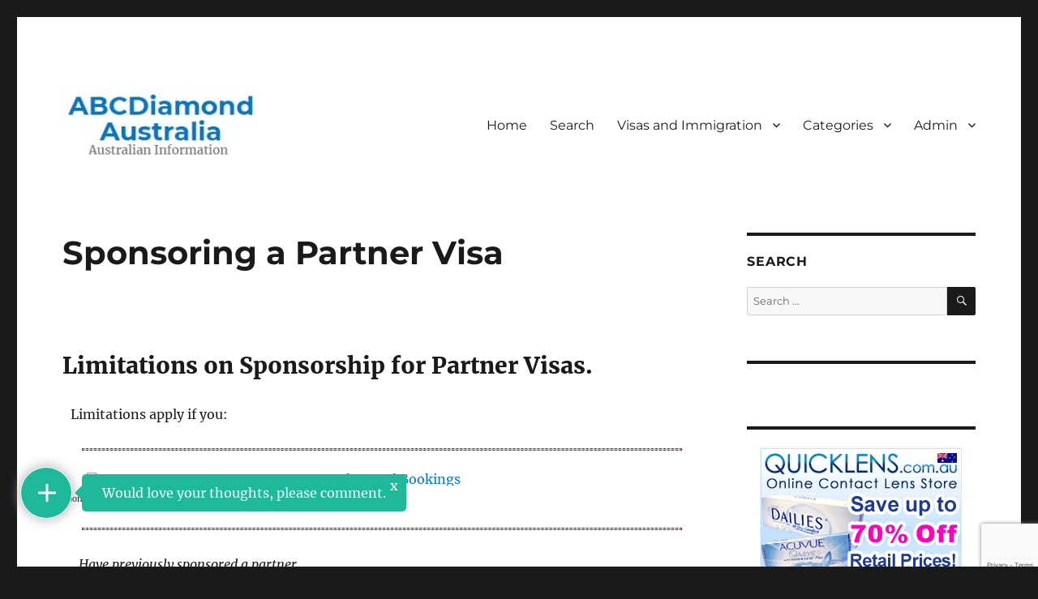

--- FILE ---
content_type: text/html; charset=utf-8
request_url: https://www.google.com/recaptcha/api2/anchor?ar=1&k=6LdjS8sZAAAAAEJnh_VQts7iJ_IhvQuMRjyInX4K&co=aHR0cHM6Ly93d3cuYWJjZGlhbW9uZC5jb20uYXU6NDQz&hl=en&v=TkacYOdEJbdB_JjX802TMer9&size=invisible&anchor-ms=20000&execute-ms=15000&cb=j9opsuklw1po
body_size: 45381
content:
<!DOCTYPE HTML><html dir="ltr" lang="en"><head><meta http-equiv="Content-Type" content="text/html; charset=UTF-8">
<meta http-equiv="X-UA-Compatible" content="IE=edge">
<title>reCAPTCHA</title>
<style type="text/css">
/* cyrillic-ext */
@font-face {
  font-family: 'Roboto';
  font-style: normal;
  font-weight: 400;
  src: url(//fonts.gstatic.com/s/roboto/v18/KFOmCnqEu92Fr1Mu72xKKTU1Kvnz.woff2) format('woff2');
  unicode-range: U+0460-052F, U+1C80-1C8A, U+20B4, U+2DE0-2DFF, U+A640-A69F, U+FE2E-FE2F;
}
/* cyrillic */
@font-face {
  font-family: 'Roboto';
  font-style: normal;
  font-weight: 400;
  src: url(//fonts.gstatic.com/s/roboto/v18/KFOmCnqEu92Fr1Mu5mxKKTU1Kvnz.woff2) format('woff2');
  unicode-range: U+0301, U+0400-045F, U+0490-0491, U+04B0-04B1, U+2116;
}
/* greek-ext */
@font-face {
  font-family: 'Roboto';
  font-style: normal;
  font-weight: 400;
  src: url(//fonts.gstatic.com/s/roboto/v18/KFOmCnqEu92Fr1Mu7mxKKTU1Kvnz.woff2) format('woff2');
  unicode-range: U+1F00-1FFF;
}
/* greek */
@font-face {
  font-family: 'Roboto';
  font-style: normal;
  font-weight: 400;
  src: url(//fonts.gstatic.com/s/roboto/v18/KFOmCnqEu92Fr1Mu4WxKKTU1Kvnz.woff2) format('woff2');
  unicode-range: U+0370-0377, U+037A-037F, U+0384-038A, U+038C, U+038E-03A1, U+03A3-03FF;
}
/* vietnamese */
@font-face {
  font-family: 'Roboto';
  font-style: normal;
  font-weight: 400;
  src: url(//fonts.gstatic.com/s/roboto/v18/KFOmCnqEu92Fr1Mu7WxKKTU1Kvnz.woff2) format('woff2');
  unicode-range: U+0102-0103, U+0110-0111, U+0128-0129, U+0168-0169, U+01A0-01A1, U+01AF-01B0, U+0300-0301, U+0303-0304, U+0308-0309, U+0323, U+0329, U+1EA0-1EF9, U+20AB;
}
/* latin-ext */
@font-face {
  font-family: 'Roboto';
  font-style: normal;
  font-weight: 400;
  src: url(//fonts.gstatic.com/s/roboto/v18/KFOmCnqEu92Fr1Mu7GxKKTU1Kvnz.woff2) format('woff2');
  unicode-range: U+0100-02BA, U+02BD-02C5, U+02C7-02CC, U+02CE-02D7, U+02DD-02FF, U+0304, U+0308, U+0329, U+1D00-1DBF, U+1E00-1E9F, U+1EF2-1EFF, U+2020, U+20A0-20AB, U+20AD-20C0, U+2113, U+2C60-2C7F, U+A720-A7FF;
}
/* latin */
@font-face {
  font-family: 'Roboto';
  font-style: normal;
  font-weight: 400;
  src: url(//fonts.gstatic.com/s/roboto/v18/KFOmCnqEu92Fr1Mu4mxKKTU1Kg.woff2) format('woff2');
  unicode-range: U+0000-00FF, U+0131, U+0152-0153, U+02BB-02BC, U+02C6, U+02DA, U+02DC, U+0304, U+0308, U+0329, U+2000-206F, U+20AC, U+2122, U+2191, U+2193, U+2212, U+2215, U+FEFF, U+FFFD;
}
/* cyrillic-ext */
@font-face {
  font-family: 'Roboto';
  font-style: normal;
  font-weight: 500;
  src: url(//fonts.gstatic.com/s/roboto/v18/KFOlCnqEu92Fr1MmEU9fCRc4AMP6lbBP.woff2) format('woff2');
  unicode-range: U+0460-052F, U+1C80-1C8A, U+20B4, U+2DE0-2DFF, U+A640-A69F, U+FE2E-FE2F;
}
/* cyrillic */
@font-face {
  font-family: 'Roboto';
  font-style: normal;
  font-weight: 500;
  src: url(//fonts.gstatic.com/s/roboto/v18/KFOlCnqEu92Fr1MmEU9fABc4AMP6lbBP.woff2) format('woff2');
  unicode-range: U+0301, U+0400-045F, U+0490-0491, U+04B0-04B1, U+2116;
}
/* greek-ext */
@font-face {
  font-family: 'Roboto';
  font-style: normal;
  font-weight: 500;
  src: url(//fonts.gstatic.com/s/roboto/v18/KFOlCnqEu92Fr1MmEU9fCBc4AMP6lbBP.woff2) format('woff2');
  unicode-range: U+1F00-1FFF;
}
/* greek */
@font-face {
  font-family: 'Roboto';
  font-style: normal;
  font-weight: 500;
  src: url(//fonts.gstatic.com/s/roboto/v18/KFOlCnqEu92Fr1MmEU9fBxc4AMP6lbBP.woff2) format('woff2');
  unicode-range: U+0370-0377, U+037A-037F, U+0384-038A, U+038C, U+038E-03A1, U+03A3-03FF;
}
/* vietnamese */
@font-face {
  font-family: 'Roboto';
  font-style: normal;
  font-weight: 500;
  src: url(//fonts.gstatic.com/s/roboto/v18/KFOlCnqEu92Fr1MmEU9fCxc4AMP6lbBP.woff2) format('woff2');
  unicode-range: U+0102-0103, U+0110-0111, U+0128-0129, U+0168-0169, U+01A0-01A1, U+01AF-01B0, U+0300-0301, U+0303-0304, U+0308-0309, U+0323, U+0329, U+1EA0-1EF9, U+20AB;
}
/* latin-ext */
@font-face {
  font-family: 'Roboto';
  font-style: normal;
  font-weight: 500;
  src: url(//fonts.gstatic.com/s/roboto/v18/KFOlCnqEu92Fr1MmEU9fChc4AMP6lbBP.woff2) format('woff2');
  unicode-range: U+0100-02BA, U+02BD-02C5, U+02C7-02CC, U+02CE-02D7, U+02DD-02FF, U+0304, U+0308, U+0329, U+1D00-1DBF, U+1E00-1E9F, U+1EF2-1EFF, U+2020, U+20A0-20AB, U+20AD-20C0, U+2113, U+2C60-2C7F, U+A720-A7FF;
}
/* latin */
@font-face {
  font-family: 'Roboto';
  font-style: normal;
  font-weight: 500;
  src: url(//fonts.gstatic.com/s/roboto/v18/KFOlCnqEu92Fr1MmEU9fBBc4AMP6lQ.woff2) format('woff2');
  unicode-range: U+0000-00FF, U+0131, U+0152-0153, U+02BB-02BC, U+02C6, U+02DA, U+02DC, U+0304, U+0308, U+0329, U+2000-206F, U+20AC, U+2122, U+2191, U+2193, U+2212, U+2215, U+FEFF, U+FFFD;
}
/* cyrillic-ext */
@font-face {
  font-family: 'Roboto';
  font-style: normal;
  font-weight: 900;
  src: url(//fonts.gstatic.com/s/roboto/v18/KFOlCnqEu92Fr1MmYUtfCRc4AMP6lbBP.woff2) format('woff2');
  unicode-range: U+0460-052F, U+1C80-1C8A, U+20B4, U+2DE0-2DFF, U+A640-A69F, U+FE2E-FE2F;
}
/* cyrillic */
@font-face {
  font-family: 'Roboto';
  font-style: normal;
  font-weight: 900;
  src: url(//fonts.gstatic.com/s/roboto/v18/KFOlCnqEu92Fr1MmYUtfABc4AMP6lbBP.woff2) format('woff2');
  unicode-range: U+0301, U+0400-045F, U+0490-0491, U+04B0-04B1, U+2116;
}
/* greek-ext */
@font-face {
  font-family: 'Roboto';
  font-style: normal;
  font-weight: 900;
  src: url(//fonts.gstatic.com/s/roboto/v18/KFOlCnqEu92Fr1MmYUtfCBc4AMP6lbBP.woff2) format('woff2');
  unicode-range: U+1F00-1FFF;
}
/* greek */
@font-face {
  font-family: 'Roboto';
  font-style: normal;
  font-weight: 900;
  src: url(//fonts.gstatic.com/s/roboto/v18/KFOlCnqEu92Fr1MmYUtfBxc4AMP6lbBP.woff2) format('woff2');
  unicode-range: U+0370-0377, U+037A-037F, U+0384-038A, U+038C, U+038E-03A1, U+03A3-03FF;
}
/* vietnamese */
@font-face {
  font-family: 'Roboto';
  font-style: normal;
  font-weight: 900;
  src: url(//fonts.gstatic.com/s/roboto/v18/KFOlCnqEu92Fr1MmYUtfCxc4AMP6lbBP.woff2) format('woff2');
  unicode-range: U+0102-0103, U+0110-0111, U+0128-0129, U+0168-0169, U+01A0-01A1, U+01AF-01B0, U+0300-0301, U+0303-0304, U+0308-0309, U+0323, U+0329, U+1EA0-1EF9, U+20AB;
}
/* latin-ext */
@font-face {
  font-family: 'Roboto';
  font-style: normal;
  font-weight: 900;
  src: url(//fonts.gstatic.com/s/roboto/v18/KFOlCnqEu92Fr1MmYUtfChc4AMP6lbBP.woff2) format('woff2');
  unicode-range: U+0100-02BA, U+02BD-02C5, U+02C7-02CC, U+02CE-02D7, U+02DD-02FF, U+0304, U+0308, U+0329, U+1D00-1DBF, U+1E00-1E9F, U+1EF2-1EFF, U+2020, U+20A0-20AB, U+20AD-20C0, U+2113, U+2C60-2C7F, U+A720-A7FF;
}
/* latin */
@font-face {
  font-family: 'Roboto';
  font-style: normal;
  font-weight: 900;
  src: url(//fonts.gstatic.com/s/roboto/v18/KFOlCnqEu92Fr1MmYUtfBBc4AMP6lQ.woff2) format('woff2');
  unicode-range: U+0000-00FF, U+0131, U+0152-0153, U+02BB-02BC, U+02C6, U+02DA, U+02DC, U+0304, U+0308, U+0329, U+2000-206F, U+20AC, U+2122, U+2191, U+2193, U+2212, U+2215, U+FEFF, U+FFFD;
}

</style>
<link rel="stylesheet" type="text/css" href="https://www.gstatic.com/recaptcha/releases/TkacYOdEJbdB_JjX802TMer9/styles__ltr.css">
<script nonce="FQuoYOnlx-Gzk1-bG6ZZQA" type="text/javascript">window['__recaptcha_api'] = 'https://www.google.com/recaptcha/api2/';</script>
<script type="text/javascript" src="https://www.gstatic.com/recaptcha/releases/TkacYOdEJbdB_JjX802TMer9/recaptcha__en.js" nonce="FQuoYOnlx-Gzk1-bG6ZZQA">
      
    </script></head>
<body><div id="rc-anchor-alert" class="rc-anchor-alert"></div>
<input type="hidden" id="recaptcha-token" value="[base64]">
<script type="text/javascript" nonce="FQuoYOnlx-Gzk1-bG6ZZQA">
      recaptcha.anchor.Main.init("[\x22ainput\x22,[\x22bgdata\x22,\x22\x22,\[base64]/[base64]/[base64]/[base64]/[base64]/[base64]/[base64]/[base64]/[base64]/[base64]/[base64]/[base64]/[base64]/[base64]\\u003d\x22,\[base64]\\u003d\x22,\x22wow3w4cJMUzDjMOgw7JvFHbCn8K/dSPDlkIIwrDCjwbCt0DDgBU4wq7DhwXDvBVxNHhkw5fCuD/ClsK0XRNmUMOhHVbCn8Obw7XDphXCucK2U0tRw7JGwrtFTSbCgQXDjcOFw5Efw7bChC3DtBh3wp/[base64]/CpcO6wrjCicOCwocQV8KOYh/CuW7DsMOHwohvG8K/LXbCujfDisOyw6zDisKNeinCl8KBMSPCvn4BWsOQwqPDk8Kfw4oAH2NLZGrCgsKcw6gwZsOjF3XDuMK7YGbCv8Opw7FuSMKZE8KWfcKeLsK2wrpfwoDCgxAbwqtNw5/[base64]/wpBRw5gFWRrDgsKIwrnCliA2RWjCvsOFecK0w7R1wovCuUBPAsOKMsK9WFPCjmw4DG/[base64]/DiDtew77CphHCiU5OwpDDqQ3DpAJGwr3DjENEw4Qnw4bDlCbDoxEZw6LCtFx2Hmp7VGfDi3s2DMOMT3PCn8OMfcOPwpIjG8KYwrHCjsOjw7TCgQ/[base64]/[base64]/CvAdmawTDiTI8DMOLWg5tOzvDrl/DhQ5dwrQywqQXf8K/wp5Fw4Uewpk7ccKDfVk0BCHCoUvDqBcIRmQbQwXDqMKwwohow73DlcO0woh7wovCq8OKbz9pw7/[base64]/wroewpPCisKzcX9mw74rw49jw6Icw63DpsOGDsKzwrN9ZiTCtjA2w6A0LhtfwpNww57DssOnwpDDt8Kyw5pUwrZ9GnfDtsKswqLDklrCtsOWQMKuw4nCtsKHWcKzFMOCbwbDlMKZcF7DmMKEOcOdRUXCp8OWeMOqw655Z8KSw5HCp3tdwqcaSxEkwrLDhU/DscO7wp/DqMKBNQFZw4fDusOuwr/CmVPCowFUwpFzY8OcQMO5wqHCqsKuwp/Co1rCvMONUcKwC8KZwojDpkl8TVdzdsKofsKqEsKHwp/CrsOrw40ew5xmw4XChykqwrHCtmnDoFfCuUrCl0orw5nDgMKkAsK2wqxHUjR/wrPCicO8AHPCk0JawqUkw4VHdsKBcEQGXcKUH0XDsDZQwpwow5zDh8OZfcK/OMOSwphbw57ChsKATMKeecKvS8KKFEoIwo3CicK6Bz3CsXnDmsKPeHQjfmkSBxnDn8O1GsOBwoRPNsK3wp1OCXTDoQbDsmvDnGfCt8O0Dx/DoMOoQsKJw4c6VMKMLjjCnsKxHA4SccKkPw5uw7doRMKtTiXDj8OswovCmABgbsKRWjYmwqAXw5LCjcOZEsO7Y8Obw6BDw4zDj8KBw4bDnn4GGMOXwqVewprDl1wrw7PDozzCscKmwo4RwrnDoCPDlhBKw55YbsKjw5XCq1bDjMKIwp/Dm8O5wqg3JcOAwqk/NcKdcsKvS8KHwoHDrHFGw6MOO1k7JjshQznCgMK3MyrCscOtfMOZwqHCmRjDksOoVTcAWsO9QRNKEMO8Lh3DrC0/NsKTw53CvcKZCHbDkzjDtsO/wr3DnsKMZ8KrwpXChlrCncO4w5BAwpR3IArDuBkjwpFDwpBoPkhXwrrCscOyTcKbcVXDgGwIwoXDqcKfw5PDk1paw4fDrsKEUMK6bBpRQB/DvWUqT8Kywq7Dt3RvPlZ2AAXCrEvDrkAMwqsSN1jCsj7DhVVaOsO5wqXCn2HChMOhQW9gw5RnekEaw57DlMOYw4wIwrEsw41JwoHDszUZK1bCrhR8X8KxAMOgwprCuxXDgATCn2A/S8KnwqJrVwvCq8OewoDCpSrCksOcw6vDuUZVJgfDmALDsMKCwpFfw5HCp11VwpLDnRYXw5rCnRcoEcKwGMKHPMKFw48Iw4nDr8KMNF7DmD/DqxzCqUXDi3rDkkHCuynDq8OwFsKDAsKYWsKiW1jCmVEWwrPCuHo2ZUUDKF/DqEHDuELCt8OOSHBgwpRxwrpBw7fDpsOcPmMGw7fDocKSw6bDk8ORwpnCjcO3O3DCsiU2KsK6wo/[base64]/CnErDrcOtwovDgcOHQMO2w5fDhcKOwqd5D8O/BsOgw648wpxdw5BUwoZBwpbDocOvw4TCjmBaYMKJA8KDw79IwqrChMOgw5MXcCRCw67DjBlqRy7Cg2YYPsOWw6Z7wr/CiBoxwoPDpyXDi8Oww43DoMKNw7HCk8KswpZgEsK5LQvDsMONPcKZYMKDwpopw7fDn3owwqvDp01cw7nDjH1EdiDDhmnCnsOXwpHDlsO1w4ZLJC5ew43CrcKzeMOIw6VFwr/Cu8O2w7rDvcKPAMO4w6fCt1wrw5lCfDs5w4wAcMO4fQB/[base64]/w4EnwrrDhWjDghkmFkDDlQ3DrnsnGWjDqQbCiMKywq3ChMKww4MEcMOkV8K+w6HDkijCiVLChA/DmR7DpHnDqMOsw71gw5NFw4FYWw3Cl8OpwrbDocKmw4XCulnDp8Kbwr1vBjcSwroMw4NZbynCi8Kcw5kLw7QoNifCtsKWbcKkMAEewpRVExbDgsKdw5jCvsOAXCvDhQTCp8O5W8KJOcOzw6nCgcKPCH9Mwr3CrsK0DsKfQwzDoXzCmsOnw4YXOUPDhB/CsMOcw4jDkVYLdsOQw48gw5k3w5crRgZRDBEEw53DlgQVAcKlwqBbwog9wq3DpcKfwpPCpCoowqsLwoYfbEJswrx5wpoYwoDDiR8fwr/ChMO/w7pYW8OTX8OywqA/wrfCrkXDhMO4w7LDusKjwp4XR8OEw6JTaMOUw7XDmMKWwpsadcKZwoZZwpjCnzzCicK0wrhrO8KoYHh/[base64]/DvyPCv8KYecKbw5rCqcKMAMORX0nDlcOqwqIqw4YuSsODwpvDqAPCv8KKVC92w5MUwrPCsUHDthjCtWoHwoRLIAnDssOIwpLDkcK9bsOZwpPCvgHDtjJ0YhnDvwYqbGFTwp/Cg8KHMMKRw545w5zCoVfCqsOnHGTCqcOqwpTCmkoHw5BawqfDuE3Ck8OEwqBdw78nTDHCky/[base64]/DlMO+wrLDmcO0YgjDocKbEMOtIMK5CyHDsg/DssK/w6XCksO7w5k/wpbDm8OYwqPCksOnWXRKOcKow4Vow67Cj2BQYn3Dv2MUTMOsw6jDpsOawpYZeMKdfMO+TsKDw6rCildUI8O2w5jDt3/[base64]/Cix/[base64]/[base64]/CnXdRIxDDlSByClwGDcKVwrbDvDvDs8ONQ2gVw7lCwrjChxYIMMKyZRvDgBtGw7DDr1JHScOYwofCjgJOcSnCvcKfVjAPZzzCsCB+wplJw7QWQlkCw4p4JcOeWcK5O3sMFgZmw4jDkMO2UDfDhHsfb3DDvmAmH8O/LsOCw4I3R0Y5wpMbw6fCj2HCjcKpwqEidmTDg8KFWk3Cgh4uw61YCiJGFD1TwoDDgMOEw7PDgMK0wrnDglPCmwFTRMOYw4BzYcKWbRzCv1suwoXDqcKhw5jDvsOgwqrCkyTCnSfCqsKbwqEvw7/CvcOtaTkXZsKZwp3DjG7DpxDCrDLCicOtMQxINWkgeBBdw7QzwptTwq/CvcOswpItw6XCi3HCjyTCrhM6WcOpMDx0LcK2PsKLwrzDg8KeTGldw4DDpsKOw414w6jDrMO6QEXDo8KIdiXCn38vwoNWX8K9IRVJw7APwr88wpzDiwHChA0ow4LDosKLw5FUQMONwpPDhMKTwrfDgVfCiwVvVxnCj8O1fyEcwqNGwp1+w6jDowV/CcKZblQuZQ3CjMKGw63DkGt/[base64]/ellLa1TDjsOdw6wLw4/DiVvDtwsWLElVwq59woPDqcOVwqw1wrPCkRrDsMO5MsK6w5nDtMOpQj/DqR7DvsOIwrgpKCNFw4Auwoxaw7PCv3LDuQQTB8OzKisPwqTCqQnCssORd8K5EsO/NsKWw7XCr8ONw453Kmp6w6vCt8K2w7LDisKkw6w2ccKTVsKCw6tTwqvDpFTCpsKzw4/Cml7DhF9XIwnDkcK8w7oVw4TDoWDClsOJVcKiOcKew6TDg8ONw51XwpzCmXDCnMOvw7/CgkzCnsO8JMOAScOocDTCh8KdOsKIIzFPwotDwqbDh2nDo8KFw50Vwr5VR2t+wrzDl8Omw4zCjcO8wo/DtcOYw7Uzw54WD8KWQMKWw7XClMK9wqbDj8Kaw41Qw5vDoRF4X0MTAcO2w7c/w6PCmFLDmlnDrcOQw4/[base64]/CpMK3w5PCg0h9w7/[base64]/KsO5w6bDrS4JUMKtwrnCghnDqMK5w6NjQCZgwoPClyzCucOjw5l7wozDt8Kaw4rDhgJ9IkrCkMKsdcKCwpTCtcO6w7kAw5HCqsKob3fDn8KdTh/CncOOfyHCswXCs8OzVw3CmxLDq8K1w4VdH8OnU8KDLcO2HBvDvsKIVsOuAsOJGcK4wrDDg8Kfcz1Kw6/[base64]/DmWvDksKbw4skEEHCnh1oVy9JdQgDGcOswr7CvcOZXMOzD2h3ClvCicONd8OtKMKCwqEhe8OfwrNvMcKgwps6EQkPKlgMen4YccO/P3nClkPCiSlOw7lDwrHChsO0Um4Aw4YAR8OpwrnCq8K2w4zCjMKbw5nDqsOxJsOdwqEpwpHChhTDnsOFQ8OtRsODfj/DmQ9hw5kQUsOswrPDv0d/wpsaBsKQLRrDn8OFw4ZLwonCoHQHw4PCugMjw4vDlSZWwrRmw789A0/DlsK/[base64]/DkRvClMKVw4Ncw5LDoToLw4J6w5/[base64]/Q8O4wr/[base64]/w7oSwqZSwqg+Oj/Di1DCg8KNAmFKw6TCohTCqsKCwp47M8OMw5bClSYqPsK4HkjCpMO1C8OQw7YKw4Bsw51Qw5MFM8OxYycxwoNtw4HDsMOhVW8uw6HCnmkELMKhw4bCrsO/wq0LaUPCh8KpXcOaTDzDlATCkUnCicK9PTfDnC7CqUnDnMKiwqfCiF87BGkzN3BYccKhYsOtw6nCsl/Ch1Mtw5rDjUR3MEDDrz3Dk8OFwpjCnUwYOMODw6EQw5lDwqzDusKKw5kxS8O3DQk8wr1Cw4HCkcKpWxNxBH88wphAwoFaw5vCp2jDssONwoQFGMODwoHCmR/DjwzDlsKQUA/DuzRNPhjDgMK3eC8kRwXDhsOdVA92ScOiw50XGMObwqjCoxbDkVMgw7pyGH5uw5IEdHzDr1rCoSzDpsO7w63CkisxFFbCsHUyw4jCmMK/[base64]/CgsKlwq7Ds8KrWMOnw5PDikBCK8K9w4bDn8KBScOkw6HCrcOBPMKjwrlnw4x+bDUfTsORA8KRwoh1woU8woBLZ1Bldk/DvxjDtcKLwotvw6kDw5/[base64]/[base64]/DpHjDin9KRMOkw7rCnUhdYTodwq/CgxoIwqzDhSoqN35eNcO9WncGw4nDsXDCqcKmd8K7woDCrmlRwr5ZU18WfSrCjcOZw5d/wpDDgcOdOE8VU8KPdl7Cgl/DrsKXT0tSGEHCqsKGAkFeUjtew704w7XDuTbDlsOELMO5e0bDrcOIaC/Di8KHXCk/w5XDomzDnsO4wpPDoMKGwpxow63CksO0ISPDrlbDlGQTwoAowoXCnQhLw6vCqjXCkxNow5XDlTo7B8ORw7bCvz/DnRRuwpMNw7HDpcK/w7ZGO31fPcKVMsKgDsO4wr1Zw67ClMOuwoJHKitACMK7NyAxFEZvwpDDqT7CmylrUkMIw6LCuGV8w5/CqSpbw4LDkHrDvMKdBcOjD1xIw7/[base64]/DqH/Do8KiPcKjw5nCpMORBcO6w53Dii1Zw7FKN8Khw7ZTwro2wpHDt8KOFsKSw6FhwpwEGxjDiMO8w4XDiwwKwrjDocKXKMKGwpYRwo/DtXLDk8KWwobDvMKcLgTClxvDmMOmw5QXwqnDpsKRwqdAw4ATIX7DohvCt1rCscOOIMKEw5QSHkjDhcO8wqJuABvClMKLw7jCgS/[base64]/CpcOFUcOQwqnChGAGw7/[base64]/[base64]/DkDzCv8KRwrXDr8KwBsODfX8Tw7toU2ReZsOTSlTCpsKIKMKsw5EnBSvDvQwnZ3zDn8KOwqwKFMKSbQl3w7U2wrcIwqp0w5LCn3jCpsKqFkslX8OeZ8Kqe8KxTXN9woLDt0EJw5oeRw3CkMOpw6YyVE9Xw7s7woLCqsKGBMKIRg0rf3HCv8OGVMK/SsOoc1EvGFHDpsKZcsOHw6LDvBfDlEV/cVrDsBwjPldrw7TCjhvDpR3CsFPCmMKyw4jDjsO6MMKjBsOCw4w3cnFlIcKQw7TCosOpbMOfcnpCBMOpw7V/w4LDpEJQwqDDtMKzwp8Ewoglw5/CqynDgUnDun/Co8KZZcKtUTJswrLDmzzDkBYtcmfDkz3CtsOuw6TCsMO4Z0M/woTDm8KYMlbCtsKhw59tw710eMKPD8OaBMKCwqtYHMOyw6p7woLDm3trUTp2X8K8w4MbI8OEGA4hOwITcsKqc8OfwqwHw6EAwqdbaMOYHcKmAsOGbGnCpyt2w6hHw6TCssKNFSlHasK5w7A2M3nDs3HCpBXDlD5ZDx/Csj0UdMK9LsKle37CsMKCwqXCrWrDvsO0w79MZBZRwrcyw5TDuG1Sw6rDmwUTYyXCscKOJBQbw719wp5lw5HCkR8gwp3DqsKHeBUDOFMFw7sGw4rDtyAZFMOvbDB0w4bCucOWAMKIOm/[base64]/Ci8O2w4ARw5rDn8KIw6vCjXnCkcOgw6E7K2rDgcOWfEdhDsKKw6ACw7UxGyRLwpNTwpJHXWDDpxRCJcK9FMKoccK5woZEw6cUwqnCn35cXTTDuUlJwrRoEihIKMObw6nDrnUIZUvClGTCv8OeNcOvw5TDmMO2bmY2MQNodTPDqGXCslfDqw8Cw514w65uwq1zDB0/D8KBZQZUw5lENADCj8KuT0rCosOSbsKfc8OGwo7Cl8K6w40cw6dswqxwV8OcfMO/w4nDmMORwqAbCcKjwrZowpnCmsOyGcOEwqBQwps6Un9CWycvwq3CksKvT8KJw6IQw6LDrMKvAMOrw7LCvDjDnQfCqBA2wqF1OcKtwo/Dn8KLw4nDnBjDrTs5P8O0ZR9CwpTCsMKfccKfwptRw6Q0wq3CjFnCuMOXDsOpTEJWwpgbwpkoSG0Hw6x/w6fChwY0w5ZrUcONwofCk8OHwpBxR8OdTxYQwrcqRMOJw6zDiQbDk2wjKQ9+wronwpDDrMKlw5DCtcK+w7TDisOQYcOIwrjDon48J8OWYcKhwrtuw6rDnsOVWmzDncOrKiHCsMO/SsOMBTh5w4HClgHDpnnDhsK4w5PDtsOlflpRL8OxwqRGY1Nmwq/DpzVVQcKVw4HDusKCRVbDtxBpRAHCsj/[base64]/FTbCl8KTABXDn8KCN8OUfVfCqFVYGyHCoTrCp0dIM8OeSWd/w67DqAXCqsOVwo8zw7Inwq3DpMOIw5pyWHHCosOnwrLDkkXDpsKGUcKiwq/DvWrCkB/DkcOWwpHDmT5OA8KMPivCvznDnMO0w4bCnyg6e2jCu3fDlMONDcKvw77DknjCoGjCuld0w4zCm8KqSUrCpxA4RT3DrcO9SsKFTG/Dvx3Ci8KZe8KAE8OYw47DmkM1w4DDhsKnHzUUw7TDpADDkm1NwrVnwo7Dv0lSEALCuhzCgh0SCFvDkQPDqnnCrTXDuFcPPyhON2zDuyoqM0gew5NGccOHcFspT03Dv2FTwqdZd8O6asOCc11YS8OkwrDCgG5sdsK8FsO7K8OQwrwYw6JMw6/Dk1MswqJPwo/[base64]/wr/[base64]/Dn29Jw68wEMOqC8OCwoLCn8OgCcO7ecONwqPDucKdEsOlOsOTDsOtwpnDmsKsw4MVwr3Dmhpgw5BCwp5Hw4YbwrTCnR7DgjjDpMOywpjCpns9wqjDrsOSAU5Yw5bDoD/Cs3TDv23DojNIw5Y7wqgfw7N0TwZwBFRADMOIHsOTwqcAw67Ch3JPdQhlwonCjMOYGsOGQWkqwqDDqsKlw7HDs8OfwqAOw4jDvcOsF8K6w4nCjsOOWA44w6bCmm7ClB/DuUzCoQ/CjCjCmGoKAkECw58awoXDv1NMwp/Ci8OOwofDg8O8wrEkwooERMK6wq9NBAM2w6hBZ8Oew6MywoguJl5Vw5BDSlbCosO9Hntnw7jDvHHDjMKcw5HDu8OswprCnsO9OsKfR8OKw6opL0R2anjDjMKMZMKIHMO0F8OywqDDnj/ChSHCk2FddHN5EMKwBjTCrBXDpF3Dl8OBG8OhBcObwok4D3rDv8O8w6DDh8KOFsK7wqdkw6XDnEbCjidcKldIwrbDrsKEw5fCr8KtwpcSwoREEsKRHnnCvsK/w6oywpjDj2jCnHgvw4PDhUxbIMOjw5fCjXkQwoJKAsK8w7NUIixVdxhHbsKHYH82WcO5wocSXVdnw6d2wozDp8OgTsO6w5TDtzXDs8K3N8KhwoU7b8K1w4BpwostJsOaQMO3ZXnCqkrDuULCj8K3TMOOwrp2RcKvw6UwXMOmAcO/[base64]/Dhgs0w7VYaMO7QcOqwpZOw6rCg8KRwobClU1vFhLDunJ5NMOCw5nDiEkHCcOIOcK8wrnCgU9UH1zDkcO/[base64]/Cg8OJwqvCukl6w5DDhsOrDMKvHcKBfgYxwqrDpsKmGMOmwrR4wpkEw6LDghPChmcbTmcie8OKw7U/[base64]/CmsOZS8OMw7hFwrnDtMOTwpk6QgLCocK0XMKvDMOaZjpWw7h0dS0Hwp/DscKewotdbsKnBMOzCsKlwqHDuG3CjgF8w57CqMOtw5HDqHnCi1YHw4UEbUrCjglWaMODw7pSw4TCncK+bwgAJMOuFMOwwrrCj8Knwo3CgcKoMmTDvMO5RMKFw4TDjRbDosKNAlFIwq8MwrzDgcKMw7gyEcKQSE/DtMKXw6HCgWDDr8OwWsOOwqh5CRU/DxpTOjNdwp/DksKDBk1Rw7/[base64]/[base64]/DuzvCqXFyw4/DsCMIMgfDuGFgwqjDi2bDjcK5woclDcOFwqVsHgjDvhfDolgEDcK1w54QRMO7LBYXPhJeEArCrm5AfsOULMOowqMnHm0GwpkkwpPCnVsLDMKKV8KJZD3DjzZAWsO9w4/[base64]/DgMOFw4tMw7XCpMK9w4zDmG7DgMODwpQdPMKcTHDCmcOEw6PCkAR3H8KRw4JYwpjDskcYw5LDq8O1w6fDgcKvwp5Bw67CssO/wqx0KxhMCWs+VgjCrzNoHmwnZCsVw6IOw45ebcOCw4AJZ2TDvcOZBsKxwqkCw5sAw6TCo8K8VCpDcHzDlk9Gwr3DmwIfw7PDiMOMZsKcATbDkMOOSHHDskwoW07DpsKmw7VgbsOTw5gPw5l2w6xrw6TCusKsXMO6wpkDw6wEXcOlPsKsw4nDv8OtJHFNw6jCpXQ7LHB/TMKrbT5swovDn1bCgxxATcKMasKCYiHCn0TDlcOXwpPCo8Ogw64CKHbCvCJVwoBMVxctJ8KGd0FrLW7CkilEVE9EVW1iQ1E0Gj/DjjERcMKsw6ZWw4rCucOUDsOhw4lDw6h6LVXCkMOEwql7FRPDozdowoDDisKeDMOPwpFYNcKHwovDlMOqw73CjmXCv8Obw59Xd0zDmsKVdMOHA8KcUyNxFiUdDWnCrMK7w5HChg/Ct8K1wpdmBMK+wr8ZSMKsUMODbcOff33CvizDtMK4SXbDgMKSQ3gbZ8O/IDBiWMOwGCDDuMOqw5IRw5HCuMK2wrouw6wpwoHDuSTDqGXCqcKhOcKsDjLCi8KSFBjDq8KaAMO4w4Vmw5Vlbjc7w6MHOQXDnsKRw5TDvG56wq1WMsKJPMONLsK/wp8IVWNDw6HCicKqI8K7w6PCgcOob1FyTcKPwr3Dg8K6w6nChsKEP0jDjcO5w4jCrEHDmQ3Dnxc9fDzDosOswqMdDMKVw4pdd8OjW8OXwqkbHmjCoSrCrU/Dr0rCjsOZCSvDnwFrw5vDvS/DucO1K3EHw7zDp8Ohw64Jw6R0Flp5aF1XBsKMw71iw4sKw7jDkyNvwqotwqV7wooxwr7CjMO7L8ObFVRsBcKtw5xzP8Obw43Dt8KBw5hWccKcwq9XLVxfYcO/a1jDt8KfwoVDw6F3woXDiMOoBsKzTlrDqMOjwq9+J8OsQ3kBGMKOXDwPO1Abd8KFY2/[base64]/DtsK9XVd8w6nCqGBUw5HCkm7CtMKYwpAfNMOSwqNIWcO3HRbDtCpzwppOw6M4wq/ClDLDicKzKAnDqDrDnhjDhgLCqnt3w6IQXlDCnULCp3EON8OTw4zDtcKAKATDp0p2w73DmcO/[base64]/[base64]/DpDLCq8KpwrzCo1/DqcO0YcOKw6jDjU0NA8K4wr1LdcOecDJpT8KUwq4rwppmw5/DkD8mwoLDn1BvaHkDBsK/HyQwUlnDoH5vDBpOJXQbOxvChjTCrhLCqgjCmMKGMDDDgivDh3Nhw6/DjCU1wpctwp/DrXnDsEk0f2XCnUQ+wqLDlWLDhcO4dF3DonNjwq19KxjCqMKxw7RxwoXCohMOFw8RwosdacOWA1fCq8Otw4QbXcKyOMKRw7guwrV+wqdtw7TCrMKGUSXCgzbCoMO8XsOGw7o1wqzCssKGw5fChynCs2TDqAU2OcOtwrwbwroxw4IBZ8KcUsO4worDgMO/RU/Cpl/DksOEw5nCqGHCt8K3woMGwptHw7EvwpwQecOZQVvCtcO1IWUIM8O/w4pUeGUSw6oCwo7Di05te8OvwqwNwp1UFcOPRcKlwrjDsMKYWl7ClyPDhl7DtcKiD8KxwoA7Mi7CtjzCjMO2wp/CtMKhw4XCqSDCtsOuwqLCicOjwqfCsMOqOcKmfQoLbCbCjMOFw4vDkgJicT5+KMOvDQElwprDuSfDmMO3w5vDosOFw5rCvS7DmRBTw4jCtQDDtgENw6jCisKiV8K7w4DDscOKw6UQwpdYwoDClkoGw4kBw7lJQsOSwo/Dt8OubsKVw47CjBLCpMKgwpTCncK6SXXCtsOjw4QZw5hkw64mw58tw5vDoUrCksKHw4HDj8O/[base64]/wohzwrMMamRYc2nDjy97wpgcQsOGw4LCtxXDssOHVhfCjcO0wpPDiMKWeMOIwrrDj8Kyw6rChhfDlHsUwqzDjcOQwpUhwrwUw6TCr8Okw7ELU8K/[base64]/DjAF3Jnctw5BTZMKBXcOiw4MYw7AyDMKCw7PCrj3CoTPCqcKow6zClsOPSy7DlAbCuCR1wo0Gw7dDKwEuwq7Dp8KLB3BuIcOaw6l/Bm4owoNlDA3Ctxx1d8OAw5gvwpgGBcO6J8OuSzNtwovCuB5LVgIdBcKhw7xZUsK5w67ClGc/wr/ChsO5w5tdw6l4w4zDl8KUwr/DjcOMOGfCpsKPwqVHw6Bfwo5dw7I6S8KbNsOkw6IKwpIUIFzDnXnCnMKCWcKhSBAFwr4JRcKDdg3DuCMGGMOmPMO0aMKPZ8Ovw7TDusOYwrbCq8KqJMOVQsOKw4rDt1E8wrfCgGnDqMKvEmrCg1AlPcO/XcKZwqTCpzBQOMKvNsKEwrdORMOeXR40AwfCiR0rwrnDrcK4w4ppwqUcHHh7BRnCshXDusOrw60XBU8CwqzCuE7DtwEdWyEqLsO3wotVUAhaB8Oow5HDrsOhTsKOw5tyNFUnLMKuw4sNGcOiw73DksOhW8OnJiFWwpDDpE3Dk8ONOC7CgsOHdl9yw6zDm2PCvl/Dh1NKwr9twq5Zw7dDwqbDuR/CoAjCkixDw6Zjw4Mow5XCncKMwozCh8OWJnvDm8Orf2cJw45XwrhrwqFKw4UALFV5w7/DlsODw43Dj8Kdwp1sdVF6wr9cZQzCg8O4wqrCjsKBwqMcw4gdAVQVDyl0RmVXw5sRw4rCrMK0wrPCjBTDv8Knw7vDi1NZw7Jzw6F8w7XDuDzDvsKrw6XCpsO2w5TCvwVlcMKqTsK4w5BXesKgwrrDrsKQMMK+T8KMwofConk9w4JVw7HDgMKZO8OuEzrCgsOawot/w7TDm8OwwoPCoHgFw5bCisO+w40hwonCmEhZw5BwGsKSw77DjMKEMRfDu8Oowq9pS8OuY8O2wpjDg3LDlygqwpbDvXh/[base64]/MMKiwqrDnTw4MRNQwo3DncKBwo9Gw7PDk0/CsDvDqV4AwrbChUrDsSHCr1Qvw5oSKldfw7TDhC/CusOMw6TCuiLDrsOlF8OwNsKlw40eXXoCw7tBwq0hRzDDqnXCgX/DkC7CvAzCjcKvJsOgw70zwo7DvGvDp8KZwotewqHDv8OuJVxXLsOsbMKzwpkmw7Miw74AalPDjTjCi8OHQjHDvMOOOFsVw7M2WcOqw4wxwog4Y3BKwp7DuyHDsSXCocKFEsOZI0PDmzBqZ8KDw6LDkMOywqzCgBVZJBnDhF/[base64]/w7fDrcOqbcOwwqxKwrEUwrvCjsKgwoPDp8KPw7DDqsKOwpPCunNgFkPChMOWQsOwP0lowqxzwr/[base64]/DqTzDuXhIw5zCucKPNsOIe8O9f2XDgMKPbsKNwoHCsQ7Cnx1vwpDClcKQw6jCtWzDmQfDtsODEcKBRkQCNcOMw4PDucK5w4Ysw57CsMKhfsOfw5YzwooASnzDrsKJwoxicw8yw4F5CTvCnRjCiD/[base64]/w6hpa8KGUcOBwq4+w7JgVhTDvcK1wo3CrMKaLBUHw4h1w4fCh8KeMcKiBcO4MsKcIMKbdV1QwrszUFkZDHTCunh9w5/DkwUWwqo2EGVsQsOtW8KBw6chXcK5BR85wr4GZ8Opw6UJOMOswpNhw4wuCyDDocOIw4RXCcKpw5x7S8O9bxvCsxbCr2nCslnCmGnCoA1dXsOFKsOew5cPCwYeJcOnwoXCjS5oVcO3w7s3GMKJOsKGwolywq1+wrMWw4/CsGnCicOWTsK3P8OKNTDDssKawppSM2zDgUN3w4NSwpDDmXEbw4wEQFccakLCljUKBcKJGcKHw6ZuVcO7w5TCtsO9wqkXEBnCoMKiw7TDksK8WMKmJglgMDIBwqQaw7Jxw6R6w6/[base64]/DjMOnwqk2w7QKesKtOWXCtcOeFcOiwojDjz0OwpzCpMK9VS46dMOiInoxH8OceUnDicKSw5bCtjoTEBgkwpnCmcO5w7IzwoDDjAXDsjFPw6/DvRBGwq5VSjsqM13CncKxwozDssKKw6BsOSfClTR1wpBuEsOVZsK1wojCtTsKfBnDi27DrG8uw6Y1w4HDjg5QSUhUHsKbw5Jxw655wqMYw6XCoGDCowXCtsOKwqHDtyF/aMKUwrHDsCgncMOPwpjDqsOTw5fDiX3CnWNUT8ONJ8KCF8KswoDDtMKsDh12wpTCgMOPRX0LHcKCJ2/CgX4Iwp4YfwxuUMOrNXDDo0HCj8K1VsObRC3Cs1I0S8KwV8Kmw6nCnVRDbsOKwqTCi8KqwqfDtj1/w5JlMMO+wo4YGjnDix1MEmt/w4ISwqYwS8OzaRx2Y8Opc2fDqXgwZMKcw5sFw7vDtcOtTcKOw6LDsMKWwqkDNx7CksK7w7/CnU/CvXAGwqMww4tPw6PDklbDu8O6AcKTw4cYCMKVR8Klw61MRMOew6Fnw5PDi8K7w4zClSnCh3A/[base64]/w43CpMOrw7/DmcOHw45cwoMKw5x4RCHCpQ/Dm2wMUMKRDcKFa8K9w7vDtCl+w6x1exTCqTRRw5ACICXDmsKhwqrCt8KZwo7Dvylcw6vCkcKQHMOSw7NSw6osN8KYwot3JsKow5/DvnDDiMOJw5fClFJpOMKvwooUHRPDn8KdFEXDhcOSQwFxcgfDmGnCqkdEw4RYf8KbfcKcw4nDjMKUXFDDpsOjw5DDncOjw4Utw6Rba8OIw4nCvMKhwpvDkHTDqcOeAB4xZ0vDsMObw6MaIzI5wqfDmnkrGsKiw4VIWMKLTFXCtC7Ch33Dr0gWEynDgMOowrx/MsO8CxPCncKXO0h9wonDlcKXwrbDrUHDh01Tw4EuQ8KzI8OXTjgRw57Csg3DmsOoFWLDtU50wqvDo8KmwqMJIsK+TlbCjsOpHW7CvmJhWMO9IMKCwozDl8ODb8KANcOSFntxw6PCrcKawoXDscKlIDvDqMO/w7B1O8K7w5fDtcKww7RKCC3CrsKnAgIdVQ/CmMOvwoHCjcO2blYrbMKPGMOjwqUtwrtAcC7DpcOBwpEowrbChnzDt2PDqsKXQ8KxZT9lAcObw514wrPDhG7ChMOAVsOmdAzDpsKzeMKGw7QneT4BPE9mQMKTJX/[base64]/[base64]/wrXDvFtcwpEPw4RxwqEcc0LDjhTDpMKNw4/DrsK3GsKqXkNlRirDosKxEBDCpXsAwp7DqlJkw5cQFR52RyV5wpbCn8KnPyY3wpHChF1Fw5MBwpvCq8Oaei3DmsKdwp3CkUvDpRpaw4/[base64]/[base64]/[base64]/[base64]/w4ZtLVzChcK7TD4Xw7QfE1LDpHDCjcKXZcK6WMKxdMKyw6rCpTzDt0jCnMK/w6VJw48kOcK8wq3Cpy7DhwzDl27DvGnDoHDChwDDvAItUHvDgj4iSTQAKsKzTGjDg8OtwpvCv8K5wpJlw4tvw6PDrEHCnmR7c8K5NxUrUQLChsOiVQ7Do8ORwpPDgx1aPFPCuMKbw7luS8KcwpIlwrssOMOCcBU4PMKHwqhze0E/[base64]/DgAzDqsKww7ZKQsKBfUnCocOZQ2J+wqHDg0PCpMKwEcKcUlUpGAbDpMKDw6rCg3PDvQrDt8Oawqo0GMO3wqDCmArCkiQ4w4UwF8Kmwr3DpMKsw7/CnsK8RzLCpsKZKy3Cvw9VLcKvw7AIGENcfSc6w5oUw7cda3U2wrHDvcO/Nn7CqHodScOMTwLDoMKzJ8O6woY2OErDucKASl3CtcK4J1Zjf8OOB8KDAcKtw6PCpsOMw7dcUMOEHcOow6QbKWPDlsKMbX7DqTlEwpZtw7ZYNEfChxJGwoJRYgHDqnnCmsO5wpo6wqJXH8KiB8KTTMKwcsOxw6/CtsO4w73Cgj8Bw6MfdVtAc1QsG8KuUcObAsKWQsKLRwUYwr4Vwp/CtcKgQ8OjeMKXwp5EBMOtwqQiw4DCscKewr9Rw4QqwobDjQcVVjHDhcO+JsKtwqfDlMKMMcO8WsOqN0rDjcKXw63CkjlCwo3CrcKZJsOHw5sSDMO2wpXClB1cIBsTw7M2a2jCggh9w7LCiMO8w4QvwofDjsO/wpbCrsOBL2/[base64]/CSI3w5MtTVDCvkbDv0oWw73Ds8KPFA7Cqy4oXcOrDsOnw53DjBIyw4FTw7DCj08\\u003d\x22],null,[\x22conf\x22,null,\x226LdjS8sZAAAAAEJnh_VQts7iJ_IhvQuMRjyInX4K\x22,0,null,null,null,0,[21,125,63,73,95,87,41,43,42,83,102,105,109,121],[7668936,833],0,null,null,null,null,0,null,0,null,700,1,null,0,\[base64]/tzcYADoGZWF6dTZkEg4Iiv2INxgAOgVNZklJNBodCAMSGR0Q8JfjNw7/vqUGGcSdCRmIkPMDGevKEBk\\u003d\x22,0,0,null,null,1,null,0,1],\x22https://www.abcdiamond.com.au:443\x22,null,[3,1,1],null,null,null,1,3600,[\x22https://www.google.com/intl/en/policies/privacy/\x22,\x22https://www.google.com/intl/en/policies/terms/\x22],\x22+iuNFS8NptnbUM1u342jLwjbNdRmUsMohgSQzCx7WrU\\u003d\x22,1,0,null,1,1764247098228,0,0,[37,194,53],null,[249],\x22RC-r0es5ysbrqIuSA\x22,null,null,null,null,null,\x220dAFcWeA4YUBdFnEJv0X0wDAtbBKfKgos7_XLC5oumIAgBP4_yuqlgo4YzkTtoBH8M6P6IsGnXjxvA3iO-ONtW5O2-qBBZL23BvA\x22,1764329898481]");
    </script></body></html>

--- FILE ---
content_type: text/html; charset=utf-8
request_url: https://www.google.com/recaptcha/api2/anchor?ar=1&k=6LepkhUTAAAAACcTsFip2ah3Tw17JPLgYzu9Mlsq&co=aHR0cHM6Ly93d3cuYWJjZGlhbW9uZC5jb20uYXU6NDQz&hl=en&v=TkacYOdEJbdB_JjX802TMer9&theme=light&size=normal&anchor-ms=20000&execute-ms=15000&cb=ga2ubjyjb4er
body_size: 46066
content:
<!DOCTYPE HTML><html dir="ltr" lang="en"><head><meta http-equiv="Content-Type" content="text/html; charset=UTF-8">
<meta http-equiv="X-UA-Compatible" content="IE=edge">
<title>reCAPTCHA</title>
<style type="text/css">
/* cyrillic-ext */
@font-face {
  font-family: 'Roboto';
  font-style: normal;
  font-weight: 400;
  src: url(//fonts.gstatic.com/s/roboto/v18/KFOmCnqEu92Fr1Mu72xKKTU1Kvnz.woff2) format('woff2');
  unicode-range: U+0460-052F, U+1C80-1C8A, U+20B4, U+2DE0-2DFF, U+A640-A69F, U+FE2E-FE2F;
}
/* cyrillic */
@font-face {
  font-family: 'Roboto';
  font-style: normal;
  font-weight: 400;
  src: url(//fonts.gstatic.com/s/roboto/v18/KFOmCnqEu92Fr1Mu5mxKKTU1Kvnz.woff2) format('woff2');
  unicode-range: U+0301, U+0400-045F, U+0490-0491, U+04B0-04B1, U+2116;
}
/* greek-ext */
@font-face {
  font-family: 'Roboto';
  font-style: normal;
  font-weight: 400;
  src: url(//fonts.gstatic.com/s/roboto/v18/KFOmCnqEu92Fr1Mu7mxKKTU1Kvnz.woff2) format('woff2');
  unicode-range: U+1F00-1FFF;
}
/* greek */
@font-face {
  font-family: 'Roboto';
  font-style: normal;
  font-weight: 400;
  src: url(//fonts.gstatic.com/s/roboto/v18/KFOmCnqEu92Fr1Mu4WxKKTU1Kvnz.woff2) format('woff2');
  unicode-range: U+0370-0377, U+037A-037F, U+0384-038A, U+038C, U+038E-03A1, U+03A3-03FF;
}
/* vietnamese */
@font-face {
  font-family: 'Roboto';
  font-style: normal;
  font-weight: 400;
  src: url(//fonts.gstatic.com/s/roboto/v18/KFOmCnqEu92Fr1Mu7WxKKTU1Kvnz.woff2) format('woff2');
  unicode-range: U+0102-0103, U+0110-0111, U+0128-0129, U+0168-0169, U+01A0-01A1, U+01AF-01B0, U+0300-0301, U+0303-0304, U+0308-0309, U+0323, U+0329, U+1EA0-1EF9, U+20AB;
}
/* latin-ext */
@font-face {
  font-family: 'Roboto';
  font-style: normal;
  font-weight: 400;
  src: url(//fonts.gstatic.com/s/roboto/v18/KFOmCnqEu92Fr1Mu7GxKKTU1Kvnz.woff2) format('woff2');
  unicode-range: U+0100-02BA, U+02BD-02C5, U+02C7-02CC, U+02CE-02D7, U+02DD-02FF, U+0304, U+0308, U+0329, U+1D00-1DBF, U+1E00-1E9F, U+1EF2-1EFF, U+2020, U+20A0-20AB, U+20AD-20C0, U+2113, U+2C60-2C7F, U+A720-A7FF;
}
/* latin */
@font-face {
  font-family: 'Roboto';
  font-style: normal;
  font-weight: 400;
  src: url(//fonts.gstatic.com/s/roboto/v18/KFOmCnqEu92Fr1Mu4mxKKTU1Kg.woff2) format('woff2');
  unicode-range: U+0000-00FF, U+0131, U+0152-0153, U+02BB-02BC, U+02C6, U+02DA, U+02DC, U+0304, U+0308, U+0329, U+2000-206F, U+20AC, U+2122, U+2191, U+2193, U+2212, U+2215, U+FEFF, U+FFFD;
}
/* cyrillic-ext */
@font-face {
  font-family: 'Roboto';
  font-style: normal;
  font-weight: 500;
  src: url(//fonts.gstatic.com/s/roboto/v18/KFOlCnqEu92Fr1MmEU9fCRc4AMP6lbBP.woff2) format('woff2');
  unicode-range: U+0460-052F, U+1C80-1C8A, U+20B4, U+2DE0-2DFF, U+A640-A69F, U+FE2E-FE2F;
}
/* cyrillic */
@font-face {
  font-family: 'Roboto';
  font-style: normal;
  font-weight: 500;
  src: url(//fonts.gstatic.com/s/roboto/v18/KFOlCnqEu92Fr1MmEU9fABc4AMP6lbBP.woff2) format('woff2');
  unicode-range: U+0301, U+0400-045F, U+0490-0491, U+04B0-04B1, U+2116;
}
/* greek-ext */
@font-face {
  font-family: 'Roboto';
  font-style: normal;
  font-weight: 500;
  src: url(//fonts.gstatic.com/s/roboto/v18/KFOlCnqEu92Fr1MmEU9fCBc4AMP6lbBP.woff2) format('woff2');
  unicode-range: U+1F00-1FFF;
}
/* greek */
@font-face {
  font-family: 'Roboto';
  font-style: normal;
  font-weight: 500;
  src: url(//fonts.gstatic.com/s/roboto/v18/KFOlCnqEu92Fr1MmEU9fBxc4AMP6lbBP.woff2) format('woff2');
  unicode-range: U+0370-0377, U+037A-037F, U+0384-038A, U+038C, U+038E-03A1, U+03A3-03FF;
}
/* vietnamese */
@font-face {
  font-family: 'Roboto';
  font-style: normal;
  font-weight: 500;
  src: url(//fonts.gstatic.com/s/roboto/v18/KFOlCnqEu92Fr1MmEU9fCxc4AMP6lbBP.woff2) format('woff2');
  unicode-range: U+0102-0103, U+0110-0111, U+0128-0129, U+0168-0169, U+01A0-01A1, U+01AF-01B0, U+0300-0301, U+0303-0304, U+0308-0309, U+0323, U+0329, U+1EA0-1EF9, U+20AB;
}
/* latin-ext */
@font-face {
  font-family: 'Roboto';
  font-style: normal;
  font-weight: 500;
  src: url(//fonts.gstatic.com/s/roboto/v18/KFOlCnqEu92Fr1MmEU9fChc4AMP6lbBP.woff2) format('woff2');
  unicode-range: U+0100-02BA, U+02BD-02C5, U+02C7-02CC, U+02CE-02D7, U+02DD-02FF, U+0304, U+0308, U+0329, U+1D00-1DBF, U+1E00-1E9F, U+1EF2-1EFF, U+2020, U+20A0-20AB, U+20AD-20C0, U+2113, U+2C60-2C7F, U+A720-A7FF;
}
/* latin */
@font-face {
  font-family: 'Roboto';
  font-style: normal;
  font-weight: 500;
  src: url(//fonts.gstatic.com/s/roboto/v18/KFOlCnqEu92Fr1MmEU9fBBc4AMP6lQ.woff2) format('woff2');
  unicode-range: U+0000-00FF, U+0131, U+0152-0153, U+02BB-02BC, U+02C6, U+02DA, U+02DC, U+0304, U+0308, U+0329, U+2000-206F, U+20AC, U+2122, U+2191, U+2193, U+2212, U+2215, U+FEFF, U+FFFD;
}
/* cyrillic-ext */
@font-face {
  font-family: 'Roboto';
  font-style: normal;
  font-weight: 900;
  src: url(//fonts.gstatic.com/s/roboto/v18/KFOlCnqEu92Fr1MmYUtfCRc4AMP6lbBP.woff2) format('woff2');
  unicode-range: U+0460-052F, U+1C80-1C8A, U+20B4, U+2DE0-2DFF, U+A640-A69F, U+FE2E-FE2F;
}
/* cyrillic */
@font-face {
  font-family: 'Roboto';
  font-style: normal;
  font-weight: 900;
  src: url(//fonts.gstatic.com/s/roboto/v18/KFOlCnqEu92Fr1MmYUtfABc4AMP6lbBP.woff2) format('woff2');
  unicode-range: U+0301, U+0400-045F, U+0490-0491, U+04B0-04B1, U+2116;
}
/* greek-ext */
@font-face {
  font-family: 'Roboto';
  font-style: normal;
  font-weight: 900;
  src: url(//fonts.gstatic.com/s/roboto/v18/KFOlCnqEu92Fr1MmYUtfCBc4AMP6lbBP.woff2) format('woff2');
  unicode-range: U+1F00-1FFF;
}
/* greek */
@font-face {
  font-family: 'Roboto';
  font-style: normal;
  font-weight: 900;
  src: url(//fonts.gstatic.com/s/roboto/v18/KFOlCnqEu92Fr1MmYUtfBxc4AMP6lbBP.woff2) format('woff2');
  unicode-range: U+0370-0377, U+037A-037F, U+0384-038A, U+038C, U+038E-03A1, U+03A3-03FF;
}
/* vietnamese */
@font-face {
  font-family: 'Roboto';
  font-style: normal;
  font-weight: 900;
  src: url(//fonts.gstatic.com/s/roboto/v18/KFOlCnqEu92Fr1MmYUtfCxc4AMP6lbBP.woff2) format('woff2');
  unicode-range: U+0102-0103, U+0110-0111, U+0128-0129, U+0168-0169, U+01A0-01A1, U+01AF-01B0, U+0300-0301, U+0303-0304, U+0308-0309, U+0323, U+0329, U+1EA0-1EF9, U+20AB;
}
/* latin-ext */
@font-face {
  font-family: 'Roboto';
  font-style: normal;
  font-weight: 900;
  src: url(//fonts.gstatic.com/s/roboto/v18/KFOlCnqEu92Fr1MmYUtfChc4AMP6lbBP.woff2) format('woff2');
  unicode-range: U+0100-02BA, U+02BD-02C5, U+02C7-02CC, U+02CE-02D7, U+02DD-02FF, U+0304, U+0308, U+0329, U+1D00-1DBF, U+1E00-1E9F, U+1EF2-1EFF, U+2020, U+20A0-20AB, U+20AD-20C0, U+2113, U+2C60-2C7F, U+A720-A7FF;
}
/* latin */
@font-face {
  font-family: 'Roboto';
  font-style: normal;
  font-weight: 900;
  src: url(//fonts.gstatic.com/s/roboto/v18/KFOlCnqEu92Fr1MmYUtfBBc4AMP6lQ.woff2) format('woff2');
  unicode-range: U+0000-00FF, U+0131, U+0152-0153, U+02BB-02BC, U+02C6, U+02DA, U+02DC, U+0304, U+0308, U+0329, U+2000-206F, U+20AC, U+2122, U+2191, U+2193, U+2212, U+2215, U+FEFF, U+FFFD;
}

</style>
<link rel="stylesheet" type="text/css" href="https://www.gstatic.com/recaptcha/releases/TkacYOdEJbdB_JjX802TMer9/styles__ltr.css">
<script nonce="WKH70irJnwnnaMLZyznCHA" type="text/javascript">window['__recaptcha_api'] = 'https://www.google.com/recaptcha/api2/';</script>
<script type="text/javascript" src="https://www.gstatic.com/recaptcha/releases/TkacYOdEJbdB_JjX802TMer9/recaptcha__en.js" nonce="WKH70irJnwnnaMLZyznCHA">
      
    </script></head>
<body><div id="rc-anchor-alert" class="rc-anchor-alert"></div>
<input type="hidden" id="recaptcha-token" value="[base64]">
<script type="text/javascript" nonce="WKH70irJnwnnaMLZyznCHA">
      recaptcha.anchor.Main.init("[\x22ainput\x22,[\x22bgdata\x22,\x22\x22,\[base64]/[base64]/[base64]/[base64]/[base64]/[base64]/[base64]/[base64]/[base64]/[base64]/[base64]/[base64]/[base64]/[base64]\\u003d\x22,\[base64]\x22,\x22w6HCkmvDgMOpe8K5wqV5wrnDn8KfwoIdwoPCn8Kaw4JAw5hOwpjDiMOQw77CnSLDlx7ChcOmfR7CqMKdBMOdwoXColjDg8KWw5JdVcKIw7EZMsO9a8KrwqwWM8KAw6XDv8OuVBPCnG/DsVQYwrUAWVV+JSbDt2PCs8OJLz9Bw7I4wo17w77Dj8Kkw5kLLMKYw7p6wroHwrnCtwHDu33CucK2w6XDv3bCkMOawp7CgAfChsOjcsKSLw7CpTTCkVfDosO2NFRjwpXDqcO6w5FoSANxwqfDq3fDucKXZTTCssOYw7DCtsKkwo/CnsKrwo48wrvCrGbCsj3CrVHDicK+OB/DnMK9CsO4TsOgG19Rw4LCnWTDnhMBw7rCtsOmwpViI8K8LxdhHMK8w7wKwqfClsO3DMKXcRx7wr/Du0HDiko4CDnDjMOIwqtLw4Bcwo3CqGnCucOCW8OSwq4ZJsOnDMKVw5TDpWEwKsODQ07CjhHDpQAOXMOiw47Don8iUMKkwr9AGMOcXBjCm8KQIsKnQcOkCyjCq8OpC8OsJm0QaFTDpsKML8KkwpNpA1dSw5UNZMK3w7/DpcOgHMKdwqZnU0/DomrCiUtdD8KkMcOdw4bDhDvDpsKAK8OACF/CvcODCX0+eDDCvS/CisOgw6DDgzbDl2Zhw4x6dBg9AlV4acK7wpLDkA/CggXDpMOGw6cFwoBvwp4xdcK7YcOOw59/DQM5fF7Dmn4FbsOcwqZDwr/CnsOdSsKdwonCo8ORwoPCtsOlPsKJwpBqTMOJwqfCjsOwwrDDhMOdw6s2K8KQbsOEw67Dm8KPw5l4woLDgMO7eQQ8ExNYw7Z/fHwNw7ghw6cUS3/[base64]/ecO2wqtjeMKxw7nDgGZWwokjwoZjwo4swpHCtE/Ct8K6HgvCg3vDq8ORG37CvMK+bifCusOiXFAWw5/CiXrDocOeZ8KmXx/CnMKjw7/DvsK4wrjDpFQ5Y2ZSScKWCFlywoF9csOhwrd/J1Zfw5vCqSUlOTBVw5jDnsO/IMO8w7VGw7h2w4ExwoTDjG5pByRLKgpkHmfCnMO9WyMoI0zDrFfDrAXDjsOfPUNAAnQ3a8K8wrvDnFZsEgA8w4HCvsO+MsOJw64UYsOoB0YdA1HCvMKuOxzClTdcScK4w7fCkMKGDsKOPMOdMQ3Dj8O3w4DDsRfDi0lcYsKiwqPDmcO/w5NFw60ow6DCqhTDvid1KcOiwr7DjsKlBixTTsKgw6hrwqLDkETCocKsS2caw4V4wqhUe8K2elM5ScOcf8OZw6bClQdiwphhwqDChXcBwqo8w4vDmcKfQcKSw73CtyNJw5BLCi4/w7HDicKRw5nDuMKlQm7Dpm3Cu8KQZR0FClPDosKwAcOgdj1kIDQlSFzCpsOLF2I5OmJAwpDDjhrDjsKgw7hmw4jCnmg0wqkgw5J5c03CtMOuV8OCwpfCrsK0QcOIacOGGzlAGwlLAChnwrXCo3PCsVoyKznDjMKVCXfDm8K/TkLCojgGacKlRjvDt8OQwrvDi20MUcKoTsOFwrg/w7bCg8ODZhEQwp3Cn8OAw7QIQgTCu8KWw7x1w4DCu8ORCsOgdQN2wqPCmcKPw4JWwqDCs23DhQwLfcKCwrs8J3sEHsKSbMOPwr/DosKxw5XCtcKYw4ZSwrfCk8OgFMOvBsOvfR/Cp8OwwrtJwqE5wqkrdTXCi2bCgQxOE8O6TE7DiMKCA8KIQ2rCncOYMsK4HGPDlsOUTTbCozrDmMOaPMKKaxnDqsKQeHM8cG9XfcOJIHgiw6pUBsK0w6FAwo/CpXAKwpbCicKAw4fDs8KrFcKcfn49JkkwdifCu8K/Ol9lOsK7cXrCl8KTw6TCtGE0w6XCscOaXzYMwpw5LsOWUcOKWnfCt8KxwrouBEbCmsOrI8Kjwo4lwp3DlUrCniPDsl5JwrsQw7/[base64]/CgHrDowzCu0hmw6d4Sws0JMKTcMKQGR1XBDl1IcOJwp/Dvw7DpsOQw6DDm1TCqcKcwqoeKlDCmcKQL8KAc25cw7dywqXCi8KswrbCgMKIw59CVMOrw51vW8O3F2RJUGzCt0nCghLDucKlwo/[base64]/CosKXwofCmsKIesK7w79RwrUmwpTCq8OVZEpPTXRBwqsqwogZw7HCnsKMw4nCkj3DoW3CsMKhCBzDiMKRRMOPJMK/TsK+fATDvsOOwoofwrHCr1RDJQ/[base64]/DncKzwoNRw7HDg8K0KcOhwr3DrzzDgggPIMOQERTCvGPDiUsgRyzCoMK6woMsw65YfsOxVgLCpcOvw7jDnMO7H3DDqcOLwphlwq9tDmdWRMO4YRc+wrfCs8KiEzkUayNoJcKxF8OGHj7DskEuW8KkHcK7bVVlw63DvsKeSsO7w45ZUXbDr3thT2zDusOZw4rCsD/[base64]/[base64]/CpsObwqjDuVwickjDr8O7w6BBwrvDlBnCv8Kww6rCpMOqw7YtwqXDq8K6QX7Dp0JoUCTCoC8Gw5xDBkLDjRTCo8K2fDDDusKFwqgCLjpRW8OYN8K3w4zDlsKUw7LCv0oabUvCjsO4AMKwwolZVn/CjcKcwpDDnB8/[base64]/Fwk5TUXDp8OPQjo7wovCoB/CrU3CnsKDwqzCi8KEcjvCkiTClhNKT2nCiU/ChwTCgMOeDR3DlcK2w6XCv1BVw4p5w47ChxDCh8KiI8O0w5jDkMOPwo/[base64]/w656WDXDoMOfX3HCpcOnwr7Du8Kmw5AvT8K5d8OqMsOuSmgiw5c2Ph/DtcKyw7ANw5tHPQ9Ww7/DnT/DqMO+w6hUwoB2aMOCP8Ktwrpow7QlwrPDghPDosK2bjxZw4jDvErCtDPCqwLDrFLDsTnChcOPwpNKTsOTW1RbBcKtDMK5DCcGPz7Cq3DDmMKJwovCmhR4wooLSHgGw6gYw65UwqHCj0/CllIawocxWGPCtcKdw5vDm8OSC1pjT8K+MF15wqtGdMOMcsOTY8K8wpkmw6PCjsKmwohVw4N9GcK7w4zCkCbCszxGwqbCtcK5H8Oqwpd+Uw7Clw/[base64]/[base64]/[base64]/CmsONwrPDtsOLIFgsw7d3DsOkw7vDtjTCv8Ojw44Gw5tFX8OlUsKAcnHCvsKRwpnCpRYFVQVhw5gMWMKfw4TCisOAS1J/w7ZuI8Ohc1jDgsK/[base64]/CvsKjwpdlHxEfwoTCpMOcwpsFw7rCm8Kewp4aSsKXGXHDkDIte0DDp1jDtMOPwqMvwogPFylHw4TCiDBkBF9hOcKSw57DqSDCk8OFCsO+JFxRenrCoGTCt8Oiw5nCoSjCo8KJOMKWw7UTw6PCr8O2w7FjG8OjRcObw6rCtHVaDRvDhD/CoW3CgsKoeMOzcSomw5krAWPCs8OFH8KOw6s3woUCw7cWwpLCjcKTw4HDtmxML0/CncKzw6bCrcO8w7jDsRBow40Kw5fDuiXCs8OPIMOiwq3DhcKBA8KzdVkbMcObwqrDnAzDjsOIZsKNw5B4wpM2w6LDp8O1wr7Dr1rCm8KwFsKvwq/DmMKgMsKGwqICw6AOw6BGDcK3woxAwqI9YXzCm2jDg8Oya8Olw4bDlkbCgiJ8TSnDksO8w5bCusKOwq3CnsOUwqXDgTXCmhcSwrNWwo/DncKSwr7DncO6wpPCkBDDvsOydFtrbHZ7w4LDg2rDiMKMacKlJsOHw7/DjcOMFMKBwprCuVrDtcKDdsKuNkjDpk9Owoh9wrlHUcO2woLCoxUpwqlKDixOwoPCkWDDv8OGQMKpw4zDiyA2ej7DhTJbcxXDkWtBwqQBXMOPwrFKd8Kfwo4dwrI/BsKyMMKow7XDncK1wr8lG1/DpXfCrm0Fe1Iow4AIwqjCtsKaw6JvYMOcw5TCl1nCgCjDg3fCtsKfwrpKw7zDrMO6acOEScKXwokBwq55EDjDqMOfwp3DlsKSRT/DpcO7wq7DtiZIw6cHw5R/[base64]/bMKDwqZ5HcOHw4JfB8KUKcK8w7BEL8OhGcOEwpHDjWdhw4hBwoU2wq8CAcKjw6VIw7hHw6R6wr3ClcOlwqVBM1vDlsKLwoAnbMK3wpYbwqB6w5XCrWrCnD1QwqvDicONw4w+w687A8K7RMKkw4PCpg3Cp37Dtm3DjcKUXMO/[base64]/w4PCocOww4o/LA/Dpk3ClhYNw5MZw4xhw5XDoGwtwrEmRcKHDsO7wr7CkBQNAMKqJMK1wqFMw4JZw5ATw7vCoXcbwqxhHBFpCsOsT8Oywo3Dr346fMOiKVZwAk9PDDk3w4jCnMKdw49Uw7dnQh0rZ8KawrBbw60kw5/CiVwIw6zDtlUawrzCkiUyBi8beB9RbTtSw7kKV8K3HcKhIDjDmXXCksKiw4oQbBPDlE9lwqrDu8KSwpnDtMORw7/DnMO7w44qw7bCig3Cm8KWasOEwrxtw5d9w6JQHcOSekHDpkxFw4zCtcK7dl3CpUQcwpoIPsOTw7fDnHXCg8KpQibDqsKdc2TCncOFHBHCnRfCumY6PcORw6lkw67CkzfCscK9w7vDmcKFa8OfwqxJwoDDq8KVwqVYw6HCiMKISMOEwpg2QsK/ThwqwqDCusKFwq53MXjDql3Dt3YZZQFvw47CnsK9wrfCs8KoTcKUw5vDj207FcK/[base64]/CpsODdcOGOzvDk8OdPsOnIsOaw49Tw4dSw5BbUF7CixHCoXPCjsKvP2dDVRfDsl13wpUaY1nCkcO/T18aK8KLwrN1w5fCpBzDsMKhw5Mow7jDqMOLw4l5UMOkw5FQw4zDkcKtdBfDg2nDm8Oywok7TyvCuMK+CDDChsKaVsKPUXpDUMKPwp3Dk8OvBFDCksO6wowzSWnDh8OHDnbCncKRVTbDv8K6wqhFwqTDiEDDuSJfw6kQEMOrw6Zjw7FiIMORI0ZLTiw/XMOyUn1bVMOSw4QReCzDmWfCmyoaFRAHw7LCqMKMe8KFw6FMNcKNwo0EXjjClHjCvkV2wpg1w6XDszHCosKwwrLDlADDu1PCqS5GEcOLdMOlwoICUSrDtsKQF8KqwqXCvik0w7fDtsK/XytawpR8csKSwocOw4jCpRXCpETDr3bDkiYew55dfE3Cp3DCnMK/[base64]/ClCU6w47CmcKzZ8KqOcOMwpZoKsO9P3UlM8KBwpoYNnx8HcOZwoBQMV1Yw5/[base64]/Cr8Okw4/DiiXDiAfDjMK5ZsKLOz9AZV3DmjnDm8KdPUNwU21eemnDshBBe1VRw5rCjcKaAMKfBQofw5TDhXnDglDCp8O/wrTCnhIoNMO0wp4hbcK+bCXCvVbCk8KhwqdcwrDDs1XCksKuX35bw7PDnsK5RMOPFMODwpfDlUzCv08PTkzCj8OCwpbDmcKqN1rDmcK8wpXCgxVSfjbCqcOHEMOjO0/[base64]/[base64]/YF5SwoM/wpXCqcObwrTDokUOwpHCrMOqw4vCnAoFfH5vwpnDg0FZwow1TMKKTcOIAg9Rw5vCncOIFBwwbDjCosKDTA7DrcKZVQ1YJggGw5oEMnnDh8KDWcKgwpkpwqjDscKXRWbChmVpVypQLMO5w4/DkF7DrsOyw4IhCkBuwoJhNsKRcsOowqphTgw7Y8Kdwo86HXEhCg7Dvj/DqsOWNcOrw58Gw6I5bsO/w50tdMOgwq46N2nDv8KEWsOww6PDj8O/[base64]/DjgbCh23Ci8Khwos/wqrCsEDDigtaBcOPw7bChsO8NyzCqcKEwpw+w5fCrD3Cq8OWXMOWwq3Du8KmwoVyLMOKLcKLw4nCoDfDtcOZwr3CihPDmT4nV8Oea8Kqb8Khw7oywo/[base64]/LmZ6aSh0wqPCjsOXNcKWeBglZsOgwqnCuMOjw4HCkMOtwqIBIhfDjxAgwoUtGsOYwofDrxHDhcKlwr9Tw4nCtcKzJRnCp8KlwrLDgnctT2PChsOmwpRBKltDZMOUw4TCscONNnVuwqjDrsODwrvChcKnw5RsNcO5NsKtw4Y8wq/CvXpISipNPsOlQHTCjMOUbk11w63CisKew5dfJSfCgA3CrcObKsOMRwbCixduw4oEVX/[base64]/[base64]/woktw5I5worCuFBmw5TDiivDlMOeHA4/[base64]/CkcKswpRNbnhDCDbDpsKOTgrDjsK1wqjDucK7w4FAEcOwey9sdCvCkMO3wpNzbl/ClMKBw5dYehE9wrQwShnDiVTCkhQ9w7rCuDDCnMK0QsOHw5h3w7ZRUGU4HiBfw5fDoRsVw6vCp17CmiVjdTrCnMO2T1vCpMOnFsKmwoJAwo/Ck3I+wrxYw44DwqPCp8OYbDzCv8Khw63ChgzDr8OXwpHDoMKhQsOLw5fDqzsrGsOrw5c5OmUPwojDqxzDpg8lFUDCljnCnEwaHsOpFxMSwqsQw7lxwrrChj/DukjCjcOeSC5XZcObSBXDiFEzJV4awrfCtcKxDxk5csO8fMOjwoExw57Co8Oew6ZAYy1THglqSsKVNsK7AMObFDrDqFvDiWvCslxJNQIhwqxdP3rDshwZLsKQwrAEacKzw4J1wrV3w7rCs8K4wqbDjQPDh1bDrDt0w7ctwrzDqcOyw4nCkjsGwq/DkF/CtcKYw4IUw4TCmE7Cmz5LeWwrNyPDnsKuwqh5wrTDmSrDnMOnwoJew6/Di8KUN8K3IcO9UxTCjzIuw4fCiMO7wqfDqcOdMMOUOAMzwqcgG2nDr8OPwqp/w6TDoFnDvmXCqcO9YsOvw70bw5Z+dGXChGLDmyNncCDCslPCvMKyBy3Cl3Jlw5PCu8OjwqLCii9Jw7lJKhTCsXZ8w7bDg8OaJ8KrSAsILUrCkiTCrMOAwoXDjcO2wpPDusOhwqx7w6jCnMO1XAMkw4hMwr7Dp1/Di8OswpZ/RsOxwrE5CsKtwrhgw68PfUTDo8KPC8OpV8OYw6fDg8OVwr1DJn86wrLDr2pfaX3ChMO1ZzRuwpbCnsOgwqweF8OSMnsYFsKSH8Kiwp7Cj8K/XcKnwoLDqMKrTsKPPMKwYCxbw4oPYjpAUMOMJQVycB7CrsKdw5EmTEB0FMKtw4DCpAkPKxBHJ8KJw5/[base64]/UMOuw67Crx7CoEbCgcObw6fDv11vNMOQw67Ct8OpT8Ohw7B7wqvDhcKKQsKsR8KLw4nDksOyJBEmwqg/B8KoG8Oqw7/[base64]/[base64]/wq3DhRxKXngjNMKSG8KiUCLCuFzCv8KMZmfCvsOwNcKnJ8KgwoROPsOmeMOFHRJeNcKOw7N5CHnCpcOZYsOKCMOLTFXDhsO+w7bChMOyF3fDiQNNw4opw47Cm8Kkw4tXw7dzw5fDkMOswp0SwrkSw44kw7/DmsKwwpTDhRXCisOIIXnDgmjCpl7DhjrCjcOMOMOZEcOAw6jDpcKbfTvDsMOkw6IVZHzDj8Obb8KRAcOxTsOeS0zCpybDtD/DswMOBjUEOFozw6kiw7fDmRHDpcKHS21sFQDDnsOww5Qvw4VgYy/CisOWwp/Ds8O2w7LCrSrDj8OPw4d3wqfDu8K4w7s1KjTDj8OXasK6BMO+EsKdHcKcTcKvShpnQxLCqn3CvMOwEWLCv8KBwqvCqsOnw7nDpATCrCxHw7zDmF50RjPDsyEYw4/CiT/DjgIEIxPDiDEmEsKcw69kP2rCvsKjNcOewrnDksKuwp/CqsKYwrhAwrYGwqfCiSt1AV0EMsKxwo1lw716woQFwoXCsMOeJ8KkJMOvXkVcV3wYw6tVK8KyFcO/aMOaw5cFw6Etw6/CnDdWXsOSw5HDqsODwqAvwpvCtlLDiMO3YMKfMlxyUHHCtMOmwoTDi8Kswr3CgADDiEYjwp85Y8Kewr/CuS/CpMKCNcK0djjCkMOsRm8lwrbDrsKRHFbCuxFjwo/DjQ9/D2UiRHBcwpA+Tw4fw5/[base64]/Cr8KhM8Kuw6vCrsKQwqZ8wo0yJ8K1M3jCusKFw6HCqMO9wq8eB8OGWDnCicKIwpjDolRlNMKGIAjDqHjCt8OYNWF6w7ZtCMOdwrvCrVFRAVpFwp3CjgvDu8KVw7fClj/Ck8OlByjCulBuwq1/w6zCvmbDk8OwwqfCrsKTbkoHDMOlUHI4w63DtcOmOA4pw6w0wrnCo8KZQGE1HMKUwo0APcOcOScrwp7DkMOFwpgzScOIS8Kkwo8Tw5sCe8OPw60Lw6LCpsOUF3LDrsO+w7R4w548w4LCrMK9d0oeBMKOCMKXACjDvRvDscOhw7Uywo99wr/CjkQ9di/CjMKxw6DDnsKUw7nDvgYBR0AEw6p0w47CpVwsFlfCkCPDu8Ohw4fDkSvCo8OpE1PClcKiRR3DrMOEw4tDWsOiw6vDmGPDpMOlKMKePsKKwoDDj3TDjsKVH8ORwq/Ds1JswpNmbsObw4jDlFQdw4EzwozCgBnDnS5awp3CjnXDk10uS8KfZxjCu1gkIMOcCCgLGsOcS8KuEwbDkgPDr8OSGnJiw6YDwrdDGcK7w7HCl8K/TGLCtMKEwrcZw6kQw51aeUvDtsO/[base64]/Ds8Kac23DmMK3elpnw5vCjjkLwqMfQRtvw5HDuMOjw7HDlMK1VsKfwrLCm8ObesO6dcOARcOXw7AIScO5FcKdEsKtP23CvSvCiU7CgcKLO0LCo8OiJnfDu8OTLMKhccOCMsKnwpTDrh/DhsOKw5QnScOkZ8O9L0QMcMOfw57CrsOiw7UYwoHDvAHCs8OvBQTDocKSeFtmwqjDh8K7wqUDw4fCqjPCjMKPw4xGwoHClsKtMMKfw5kadl84MnLDhMO2AMKNwrfCnmXDg8KKwrnCi8K4wrDDjSQnLjXCiQjCvGswBRdkwowGfsKmOmZ/[base64]/ChWBkwoTDqsKnw5HDpcKcR0V8CktWDVYKQA/DvcOQAjsGwpfDtQ3Ds8O4PXxLw7Inwq1YwpfCgcKtw5sdQ2NLC8O7dC0ow78uUcKgcTPCmMOpw79KwpjDscOBdMKnwpHCi2DCtiVlwobDpsKXw6/CtVXDtsOXwpHCp8ORL8KWNsKTQcK/wo7DssOTCsKZw5XDn8OuwpECZj/Dql7DnG9zw4BFJ8OnwocrDcOGw6d0bsK0PsOMwrYew6hMBA3CmMKaWjLDui7DoRzChcKaB8O2wpYswovDqRN2PD17wpRgw7YQLsKnI2vDrUY/JkfCosOqwqZwe8O9bsKlwpISa8Oew5hALlEawrfDlsKEBH3DmcO9wrnDm8K6dwZWw7RPIhM2KTHDpmtPU0dWwo7DulUhXG5IccO3wojDncKhwqjDi1R8HCDCocKeCsKiBsOLw7/[base64]/wqTCkXfDgMOjw7AECcKTbcKsLTF4wpXDqwvCg8KoST4SOQEpQn/[base64]/Dm8OGw40zw5bDp0nDoMOqfBM4VBcqw5glUMKbwrXDjSMbw7zCqy4kcz3DgsORw4vCuMOJwqo7woPDpjd7wqjCrMKbFsKLw4QxwpTDmmnDicOmIWFNXMKJw4sabUUnw6I6ZWQuGMODLcOLw5/DjcK0CRwlGAY2OcKLw65Owqg6ETXClj4hw4bDrEtQw6oBw7fCh0MaJV7ChsOYw5keOsO1woTDsSfDisK9wpfDh8O8fsOUw4TCgHsSwppqXMOiw6TDoMOBPlkEw4XDsGbCgsOvOULDlsOpwovDssOdwo/[base64]/Dj1LDpsKTw7EOw7DDlCvDpnBfVcKew7nCu0QGKcKcGHPCl8OBwo8Ow4rCqFoTwpfCu8OVw4DDhMOnEMK0wofDgFNAN8OswppuwpYnwol+LWMiHGotP8K4wpPDhcO8FcOmwo/Cv2p/w4HCn0AZwpdJw54uw5ELfsOaBMOOwpwUVcOEwo0CailUwq4KDVhtw5QPPMOswpnDrhfCl8Kmw6/CpnbCnC/[base64]/DkUjDmDzDlMOHckjDiCbCqELCmjnDkMK6wr8hwpxGXB5bwq/CgGptw4/[base64]/CimjDlDbDu8O4VSQFfsO/X2Y0Q0DDpzkqOAbCs1RgK8OhwoUtJDsqfTDCuMKxQFFgwoLDihDDhsKYw6wTFEfDrcOOH1nDoDkEesOATHIYw6rDuknCucKfw6JVw4wTDsKjXS/CssKUwqczQ1HDocKXdAXDpMKQXsOlwr7CgxcPwqPCi2phwr0BOcOtYk7CvkLDlTbCrcOIFsORwrcAd8O0LMKDLsOdL8OTWGPDoSNlXsO8esK2dlIww4jCtcKrwrJJMMK5QljDmsKKw7/[base64]/DgcOCw6pwHMKzM0bDpB9Mwos1YMOdHx5BQsOxwqJyUn7CmzHDnljCpxLCqU9BwrFXw7TDgB/DljcLwq1Xw5jCtw3Dp8O6VEfDnGvCuMOxwoHDlMKeOXTDiMKcw4MtwqrDpcKkw5zCsjpJPwIDw5Fuw64pDT7CiRkQwrXCi8OaOQ8tA8K0wrfCqHkUwrpZXcOlwqRISHLDrkPDhsOAacKDV0hVH8K0wrhvwqrCvgV2JEcYRAJdwq/DgXsAw5x3wqVGOGDDoMOfw5jCsApATMKIPcKZwq0oNXdrwoo3NsOcJsKVYl53Ew/DqcKRwq3Cn8K8R8Oaw6DDkQodwr/[base64]/[base64]/ClsKawpsqesKxw63DhQfDhGTDoSXDhjHDlcODdcKXwqnDrMOBwoPDgMO/w6/[base64]/CkMKYw5rDnm4Qw5fDl0/DrcKvwrLChGLCoTcqIFs1wq/Di03CvngZBsKOwrc3L2PCqDQEFcKTw7nDkxZdwoHCqcKJWxPCnzHDsMKYbcKtRHPDkcKaFgg+G1wlVjNUwonCklHCmm5TwqzCnC/CgUQhWcKdwqfCh0jDnGFRwq/DjcOHYw3CksOQRsOqOXkraxfDgABFwq4Cw7zDtQTDqWwLwr/Dt8KyT8KrH8KLw6nDpcKTw6Z2BMOjCsKHBXXDqSTDt00SKHvCrMKhwql8bHpew5TDsTUUZDzCvH9BLsKTdgtDw4PCpQTCl3l+w5tYwrN0HRPDmsK3BU4tJxBFw5vDtwYswpfCksKHBSzChMKCw7fDs1LDi2PDjMKZwrvCn8Kzw743b8K/wr7Cjl7Cm3vCjWXCiQg8wot1w4DDpzvDrUEZLcKba8KZwoFTw4ZGTDbCmAc9wplCKcO5NBUfwroswqcPw5J4w5DDucKvw43DtsKPwqEpw5hLw4rDkcKDSyHCusO/J8O1wqlnE8KCECsWw7oew6zCk8K6byZjwq4nw7nCp0hsw5wMASFzL8KUICvCuMO4woTDrn3DmSxhAzwkZMK/E8OzwoXDnntAYn7Dq8OHSMOeA0ZzMFh1w63CqhcLAVBbw6XDj8Ouw4oJwqnDkH4CaycIw5XDlQocwrPDmMOkw4saw4EjKjrCisORacOUw4csIMKgw6ldawnDhsOWZcO/[base64]/CixzDucOrTMKVIsKaRRbDscKfPMOAFsOaGh/[base64]/[base64]/[base64]/DvS5XDU3Cklc3AMOpL8KlHcKcM3/Dkih9wpTCicOtEnTCgWsSf8O1esKewqEAEn7DvxEVwqjCgisEwqnDjhZFSMK/ScK+T1bCn8ONwovDlQ/DiHUYJcOzw6zDn8OxUi3CisKWKsOMw6A/SmXDnHJzwpTDr3Iow4tpwqt7wpzCt8K6woLCrSUWwrXDmBskCsKTES07esOEAldHwp8Fw6AaIC3DmnvCpsOsw7lnw7vDksKXw6Ruw7A1w5AGwrnDs8O4MMO9Fi9vPQXCm8Kkwp8tw7DDucKlwq8me0J7Z3hnw45ddsKFw7sQSsOGSipUwp/CvsO1w5DDv0NZw7gRwpDCqRvDrRtHOcK9w47DssKMwq9tHifDug7DvMKmwoAowo4jw6xLwoFlw4greBXDoxZIeD0qM8KaXibDt8OpIRbCqlANaE49wp0Ow47CjXIPwpwhQibDqjEyw63CmDM1w5jDvX7CnA84H8K0w7vDkiZowp/DhU1cw7FrZsKbbMKkSsOHDMKmDcOMLm1dwqB4w4zDr1o+CjhDw6fCmMOoay5jw6vCuE8TwqRqwobCnBvDoCXCgDjCmsOhZMK/[base64]/DhW9vwq0pO8KuwovCrcKGDcKzbELDpcOoHcOVdcKXNU/CkcOBwrvCvwrDhFZCwq4aOcKuwrozwrLCo8OHFUPCmcOsw4FSPxB5wrIjWA4Tw7BDT8OxwqvDt8OKOHZkHCzDrsKgw6HCl0zCkcOBCcKcKEnCqcKFME/Cr1dDOiVoYcKmwpnDqsKCwrLDkSAaIcKJJA7CsmwowqlVwrnCjsKyFg42FMKfZsKley7CuhHDq8OOeGBcdQIQwpbDlh/DhkbDvQfDocKnP8K5DcKiwr/[base64]/XsOneQ4OIS/[base64]/CnzCqldiSMKRMSnDsjMVLsOXwoHCvMOHwp/Ct8OdCkjDoMK/w44Ow6/Dn0HCtAg3wrPDjlA7wrXCoMORVMKLw4vDscK3Jw8TwovCrl8mCsO+wpYpTMOdw7ABVXctFcOKUsK6Z2TDph5awoZVw6HDj8Kxwq8nacOQw5/DicOow63Dn23CuwQxwqbDkMKVw4DDjsOQU8KqwqAEAnRsbMO+w77CsAhcOjDCicORS2xhwoPCsBtIw7EfQcKBLMOUQ8OYSksPGsO9wrXCpUwwwqEab8O/w6EgXQ3DjcOww53CtcKfUcO/cg/DowpJw6Ajw5QRZDLCr8KpK8O+w7cQPMOAZ0XCjsO8woDClFU/[base64]/FjLDhsK3w7oiDsKGwqTDoMONTsODwowGf0vDrmPDrydBw5rChkpMXcKjGFvDtgB2w5t7aMKmBMKqMcOSU3UCw6EMwpMsw60kw502w73DgTw2fmU6JsKtwq5LNsOiwrDDlsOwGcKHw57CvGdALsOEVsKXaS/CkQBywqVDw5TCgzlXFzgRw4TCn2Z/[base64]/[base64]/VcKbDURxesKaw7lbwrZjNFzDu1dTw6hbw7zCkMOUw5UDCcOUwofCg8KsIUPCvMO8w6Usw6cLwp4/P8Kpw5Fiw5NrVDrDgQvDpcK/w5h+w4Y8w6fDnMKpG8K2TwLDmcOdAcKoFWrCjsO7MzXDuE5OfEDDsEXDggozBcOwSsKjw6fDr8KpQMOqwqUqw4stTXAywqY/[base64]/MCbCpsOWPDc8woLCosKnw5Z1w6JZw6bChsOhDVAccsOrRsOtw4vCm8OEW8KQwpEjO8KKw5zDjypGKMKUaMOxXMO5BMKnIwDDssOPQnVlOQdmwrpUPiVYe8KgwqYdJSpqw5BLw73CpQjCtUdOwqo5VBrDtsOuwrYXA8Kowpwvwr/CsQ7CmwlTL3vCicKxCcOeAGvDkH/DlT4kw5/CvUROC8KzwptEfCvDh8OQwqfDmcOUwqrCiMOzSMKaOMK4TcOtesKIw6lDSMKmLG0Zwr/Dh23Dm8KZXMO3w7EIYsKrQcO0wq9Dw7sdw5jCpsKJcH3DowLCtw8Aw7TCmkzDrMO4ZcObwpAgbMKzWxFnw49OfcODDWMHQkcYw63CscK5w4LDvH4rUsKbwqhLDEHDsx4xRcOibcKtwrsRwr1kw4FRwrnDkcK/D8OxXcKdwq7DoQPDtCQ4w7nCjMKmG8OOZsO2W8OpbcOGKsOaasORIzN+CMOlACc6GlEfwpZ5OcO1w6rCocOEwr7CpkjDgAjDvMK3asKdW3NmwqsoDCgvOMOVw44TFsOxw4/DqcOjMXt/ZsKIw7PCl3p/w4HCsAzCumgKw4xtCgtgw4XCsUVufG7CmSJ3w7HCiTnCg2E3w7M1DcOtw4vCuD3DkcK+wpcRw63CkxVsw5V0BMOyQMKMG8KdB1TCkSdmDQ0jRMOjXw0Ow5vDg0fDuMOgwoHChsK/[base64]/wolSw57ChiE2cMO3wpVff8K5wqgrAW0pw6g/w58SwpjDlcO7w7zDv04jw7kvw7HCmxs1HcKIwqBfZsKkN23ClCrDhmg9VsK4El3CtQJwHcKdKMKtw7XCtwbDhG4CwrMkwodJw6M+wos\\u003d\x22],null,[\x22conf\x22,null,\x226LepkhUTAAAAACcTsFip2ah3Tw17JPLgYzu9Mlsq\x22,0,null,null,null,0,[21,125,63,73,95,87,41,43,42,83,102,105,109,121],[7668936,199],0,null,null,null,null,0,null,0,1,700,1,null,0,\[base64]/tzcYADoGZWF6dTZkEg4Iiv2INxgAOgVNZklJNBoZCAMSFR0U8JfjNw7/vqUGGcSdCRmc4owCGQ\\u003d\\u003d\x22,0,0,null,null,1,null,0,1],\x22https://www.abcdiamond.com.au:443\x22,null,[1,1,1],null,null,null,0,3600,[\x22https://www.google.com/intl/en/policies/privacy/\x22,\x22https://www.google.com/intl/en/policies/terms/\x22],\x22pPMycXLtKLMwk6oxZdil0Li4+EsIEJiHKd3HR+E2tT8\\u003d\x22,0,0,null,1,1764247098367,0,0,[235,165,238],null,[87,24,160,47],\x22RC-m3zbeQ4gB3XWrQ\x22,null,null,null,null,null,\x220dAFcWeA7C-OG7hD0lcplGqWxDJjJDodeue2PYj44g68oT693sudjSrGwzUG_0CzOO0dXfILFB0d443SnPXpy0lq34DNTD_pLCiA\x22,1764329898387]");
    </script></body></html>

--- FILE ---
content_type: text/html; charset=utf-8
request_url: https://www.google.com/recaptcha/api2/anchor?ar=1&k=6LepkhUTAAAAACcTsFip2ah3Tw17JPLgYzu9Mlsq&co=aHR0cHM6Ly93d3cuYWJjZGlhbW9uZC5jb20uYXU6NDQz&hl=en&v=TkacYOdEJbdB_JjX802TMer9&theme=light&size=normal&anchor-ms=20000&execute-ms=15000&cb=1npueotftff4
body_size: 46263
content:
<!DOCTYPE HTML><html dir="ltr" lang="en"><head><meta http-equiv="Content-Type" content="text/html; charset=UTF-8">
<meta http-equiv="X-UA-Compatible" content="IE=edge">
<title>reCAPTCHA</title>
<style type="text/css">
/* cyrillic-ext */
@font-face {
  font-family: 'Roboto';
  font-style: normal;
  font-weight: 400;
  src: url(//fonts.gstatic.com/s/roboto/v18/KFOmCnqEu92Fr1Mu72xKKTU1Kvnz.woff2) format('woff2');
  unicode-range: U+0460-052F, U+1C80-1C8A, U+20B4, U+2DE0-2DFF, U+A640-A69F, U+FE2E-FE2F;
}
/* cyrillic */
@font-face {
  font-family: 'Roboto';
  font-style: normal;
  font-weight: 400;
  src: url(//fonts.gstatic.com/s/roboto/v18/KFOmCnqEu92Fr1Mu5mxKKTU1Kvnz.woff2) format('woff2');
  unicode-range: U+0301, U+0400-045F, U+0490-0491, U+04B0-04B1, U+2116;
}
/* greek-ext */
@font-face {
  font-family: 'Roboto';
  font-style: normal;
  font-weight: 400;
  src: url(//fonts.gstatic.com/s/roboto/v18/KFOmCnqEu92Fr1Mu7mxKKTU1Kvnz.woff2) format('woff2');
  unicode-range: U+1F00-1FFF;
}
/* greek */
@font-face {
  font-family: 'Roboto';
  font-style: normal;
  font-weight: 400;
  src: url(//fonts.gstatic.com/s/roboto/v18/KFOmCnqEu92Fr1Mu4WxKKTU1Kvnz.woff2) format('woff2');
  unicode-range: U+0370-0377, U+037A-037F, U+0384-038A, U+038C, U+038E-03A1, U+03A3-03FF;
}
/* vietnamese */
@font-face {
  font-family: 'Roboto';
  font-style: normal;
  font-weight: 400;
  src: url(//fonts.gstatic.com/s/roboto/v18/KFOmCnqEu92Fr1Mu7WxKKTU1Kvnz.woff2) format('woff2');
  unicode-range: U+0102-0103, U+0110-0111, U+0128-0129, U+0168-0169, U+01A0-01A1, U+01AF-01B0, U+0300-0301, U+0303-0304, U+0308-0309, U+0323, U+0329, U+1EA0-1EF9, U+20AB;
}
/* latin-ext */
@font-face {
  font-family: 'Roboto';
  font-style: normal;
  font-weight: 400;
  src: url(//fonts.gstatic.com/s/roboto/v18/KFOmCnqEu92Fr1Mu7GxKKTU1Kvnz.woff2) format('woff2');
  unicode-range: U+0100-02BA, U+02BD-02C5, U+02C7-02CC, U+02CE-02D7, U+02DD-02FF, U+0304, U+0308, U+0329, U+1D00-1DBF, U+1E00-1E9F, U+1EF2-1EFF, U+2020, U+20A0-20AB, U+20AD-20C0, U+2113, U+2C60-2C7F, U+A720-A7FF;
}
/* latin */
@font-face {
  font-family: 'Roboto';
  font-style: normal;
  font-weight: 400;
  src: url(//fonts.gstatic.com/s/roboto/v18/KFOmCnqEu92Fr1Mu4mxKKTU1Kg.woff2) format('woff2');
  unicode-range: U+0000-00FF, U+0131, U+0152-0153, U+02BB-02BC, U+02C6, U+02DA, U+02DC, U+0304, U+0308, U+0329, U+2000-206F, U+20AC, U+2122, U+2191, U+2193, U+2212, U+2215, U+FEFF, U+FFFD;
}
/* cyrillic-ext */
@font-face {
  font-family: 'Roboto';
  font-style: normal;
  font-weight: 500;
  src: url(//fonts.gstatic.com/s/roboto/v18/KFOlCnqEu92Fr1MmEU9fCRc4AMP6lbBP.woff2) format('woff2');
  unicode-range: U+0460-052F, U+1C80-1C8A, U+20B4, U+2DE0-2DFF, U+A640-A69F, U+FE2E-FE2F;
}
/* cyrillic */
@font-face {
  font-family: 'Roboto';
  font-style: normal;
  font-weight: 500;
  src: url(//fonts.gstatic.com/s/roboto/v18/KFOlCnqEu92Fr1MmEU9fABc4AMP6lbBP.woff2) format('woff2');
  unicode-range: U+0301, U+0400-045F, U+0490-0491, U+04B0-04B1, U+2116;
}
/* greek-ext */
@font-face {
  font-family: 'Roboto';
  font-style: normal;
  font-weight: 500;
  src: url(//fonts.gstatic.com/s/roboto/v18/KFOlCnqEu92Fr1MmEU9fCBc4AMP6lbBP.woff2) format('woff2');
  unicode-range: U+1F00-1FFF;
}
/* greek */
@font-face {
  font-family: 'Roboto';
  font-style: normal;
  font-weight: 500;
  src: url(//fonts.gstatic.com/s/roboto/v18/KFOlCnqEu92Fr1MmEU9fBxc4AMP6lbBP.woff2) format('woff2');
  unicode-range: U+0370-0377, U+037A-037F, U+0384-038A, U+038C, U+038E-03A1, U+03A3-03FF;
}
/* vietnamese */
@font-face {
  font-family: 'Roboto';
  font-style: normal;
  font-weight: 500;
  src: url(//fonts.gstatic.com/s/roboto/v18/KFOlCnqEu92Fr1MmEU9fCxc4AMP6lbBP.woff2) format('woff2');
  unicode-range: U+0102-0103, U+0110-0111, U+0128-0129, U+0168-0169, U+01A0-01A1, U+01AF-01B0, U+0300-0301, U+0303-0304, U+0308-0309, U+0323, U+0329, U+1EA0-1EF9, U+20AB;
}
/* latin-ext */
@font-face {
  font-family: 'Roboto';
  font-style: normal;
  font-weight: 500;
  src: url(//fonts.gstatic.com/s/roboto/v18/KFOlCnqEu92Fr1MmEU9fChc4AMP6lbBP.woff2) format('woff2');
  unicode-range: U+0100-02BA, U+02BD-02C5, U+02C7-02CC, U+02CE-02D7, U+02DD-02FF, U+0304, U+0308, U+0329, U+1D00-1DBF, U+1E00-1E9F, U+1EF2-1EFF, U+2020, U+20A0-20AB, U+20AD-20C0, U+2113, U+2C60-2C7F, U+A720-A7FF;
}
/* latin */
@font-face {
  font-family: 'Roboto';
  font-style: normal;
  font-weight: 500;
  src: url(//fonts.gstatic.com/s/roboto/v18/KFOlCnqEu92Fr1MmEU9fBBc4AMP6lQ.woff2) format('woff2');
  unicode-range: U+0000-00FF, U+0131, U+0152-0153, U+02BB-02BC, U+02C6, U+02DA, U+02DC, U+0304, U+0308, U+0329, U+2000-206F, U+20AC, U+2122, U+2191, U+2193, U+2212, U+2215, U+FEFF, U+FFFD;
}
/* cyrillic-ext */
@font-face {
  font-family: 'Roboto';
  font-style: normal;
  font-weight: 900;
  src: url(//fonts.gstatic.com/s/roboto/v18/KFOlCnqEu92Fr1MmYUtfCRc4AMP6lbBP.woff2) format('woff2');
  unicode-range: U+0460-052F, U+1C80-1C8A, U+20B4, U+2DE0-2DFF, U+A640-A69F, U+FE2E-FE2F;
}
/* cyrillic */
@font-face {
  font-family: 'Roboto';
  font-style: normal;
  font-weight: 900;
  src: url(//fonts.gstatic.com/s/roboto/v18/KFOlCnqEu92Fr1MmYUtfABc4AMP6lbBP.woff2) format('woff2');
  unicode-range: U+0301, U+0400-045F, U+0490-0491, U+04B0-04B1, U+2116;
}
/* greek-ext */
@font-face {
  font-family: 'Roboto';
  font-style: normal;
  font-weight: 900;
  src: url(//fonts.gstatic.com/s/roboto/v18/KFOlCnqEu92Fr1MmYUtfCBc4AMP6lbBP.woff2) format('woff2');
  unicode-range: U+1F00-1FFF;
}
/* greek */
@font-face {
  font-family: 'Roboto';
  font-style: normal;
  font-weight: 900;
  src: url(//fonts.gstatic.com/s/roboto/v18/KFOlCnqEu92Fr1MmYUtfBxc4AMP6lbBP.woff2) format('woff2');
  unicode-range: U+0370-0377, U+037A-037F, U+0384-038A, U+038C, U+038E-03A1, U+03A3-03FF;
}
/* vietnamese */
@font-face {
  font-family: 'Roboto';
  font-style: normal;
  font-weight: 900;
  src: url(//fonts.gstatic.com/s/roboto/v18/KFOlCnqEu92Fr1MmYUtfCxc4AMP6lbBP.woff2) format('woff2');
  unicode-range: U+0102-0103, U+0110-0111, U+0128-0129, U+0168-0169, U+01A0-01A1, U+01AF-01B0, U+0300-0301, U+0303-0304, U+0308-0309, U+0323, U+0329, U+1EA0-1EF9, U+20AB;
}
/* latin-ext */
@font-face {
  font-family: 'Roboto';
  font-style: normal;
  font-weight: 900;
  src: url(//fonts.gstatic.com/s/roboto/v18/KFOlCnqEu92Fr1MmYUtfChc4AMP6lbBP.woff2) format('woff2');
  unicode-range: U+0100-02BA, U+02BD-02C5, U+02C7-02CC, U+02CE-02D7, U+02DD-02FF, U+0304, U+0308, U+0329, U+1D00-1DBF, U+1E00-1E9F, U+1EF2-1EFF, U+2020, U+20A0-20AB, U+20AD-20C0, U+2113, U+2C60-2C7F, U+A720-A7FF;
}
/* latin */
@font-face {
  font-family: 'Roboto';
  font-style: normal;
  font-weight: 900;
  src: url(//fonts.gstatic.com/s/roboto/v18/KFOlCnqEu92Fr1MmYUtfBBc4AMP6lQ.woff2) format('woff2');
  unicode-range: U+0000-00FF, U+0131, U+0152-0153, U+02BB-02BC, U+02C6, U+02DA, U+02DC, U+0304, U+0308, U+0329, U+2000-206F, U+20AC, U+2122, U+2191, U+2193, U+2212, U+2215, U+FEFF, U+FFFD;
}

</style>
<link rel="stylesheet" type="text/css" href="https://www.gstatic.com/recaptcha/releases/TkacYOdEJbdB_JjX802TMer9/styles__ltr.css">
<script nonce="a2qMkFCd1Rv1OOgU5xPlAw" type="text/javascript">window['__recaptcha_api'] = 'https://www.google.com/recaptcha/api2/';</script>
<script type="text/javascript" src="https://www.gstatic.com/recaptcha/releases/TkacYOdEJbdB_JjX802TMer9/recaptcha__en.js" nonce="a2qMkFCd1Rv1OOgU5xPlAw">
      
    </script></head>
<body><div id="rc-anchor-alert" class="rc-anchor-alert"></div>
<input type="hidden" id="recaptcha-token" value="[base64]">
<script type="text/javascript" nonce="a2qMkFCd1Rv1OOgU5xPlAw">
      recaptcha.anchor.Main.init("[\x22ainput\x22,[\x22bgdata\x22,\x22\x22,\[base64]/[base64]/[base64]/[base64]/[base64]/[base64]/[base64]/[base64]/[base64]/[base64]/[base64]/[base64]/[base64]/[base64]\\u003d\x22,\[base64]\\u003d\x22,\x22w7nCkVTClEbDlsOSw7cHVcK3VMKOAm3CkSsBw5HCm8ORwpRjw6vDn8KAwoDDvkAQNcOAwp7ClcKow51ZYcO4U3jCmMO+IyjDr8KWf8Kcc0dwa21Aw541Y3pUaMOzfsK/w4jCrsKVw5Y2ZcKLQcKcOSJfJ8Kcw4zDuWHDgUHCvkjCrmpgEMKgZsOew7pZw40pwpNRICnCocKgaQfDo8KAasKuw6Vlw7htJMK0w4HCvsOhwqbDigHDscKMw5LCscKTWH/[base64]/[base64]/UsKDw5EfZm1Aw54/[base64]/CksKmwpNjw4MEwqlAw4zDhHnCiWDDj07DrcKZw6LDszB1wpJTd8KzHcKSBcO6wpXCmcK5ecKywq9rO0t6OcKzC8Omw6wLwoZrY8K1wp0/bCV+w4BrVsKIwo0uw5XDknt/[base64]/CisOiwoXDrcOSwpjCr3fCkwt3w5/Ctz/[base64]/CiMO5Uk/CtMOFwqUpJg8wwpTDhXAeUsO1CMO0wr3CnWfCv8K0e8OLwojDgiN6BAXCswbDvcOUwpFzw7vCqMKxwr3CrDHCg8K5wofCrFB3w77CmAPDgcOUGAUYWijDlcKCaD7Do8KOwrs2wpfCk0Aqw6lzw7/DjADCvMO4w5LClcOKA8O4FsOsK8KAAMKbw4EIecOxw57Dg05WScOcMcKuO8KRHcOIXh3ChsKmw6I/eEjDkhDDq8OUwpDDiTEuw74NwpfDgUXCsnBrw6fDqsKyw4LCg0Vaw7EcNsKYDMKQwqhTVMOPAl0hwojDng7ChcOZwpIqcsO7f3plw5F3wpsMAx7CpCwEw6Iiw7pMw5vCj1nCpm1gw5DDlUMKV2zClVdCwq7CjG7DqTDDq8K3TTUbw7DCrF3CkzPDnsOzw7/CqcKYw6swwrhcBwzDnG1/wqfClMKSBMKSwo3CmMKpwqUkUcOHAsKGwqRfw6MHUhg1ZCbDk8OKw7nDmBvCk0bDs0rDnE58W1M4SQDCr8KLe11iw4XCm8KlwrZXDsOFwop/YgTCrGMsw7/[base64]/[base64]/ClcO/[base64]/DvMOaw74QXQ/DicKQw4RITcKORyfDqkB9wqFiwr3Dq8KFbsO5woLCmsKpwpHChXNWw6jCrMKvUxDDrMORw4dQAsKxNWwyDMKRVMO3w6XDuGY+ZcORYsKswp7CqUTCm8KPdMKJCl7CpcO/BMOGw5VbcXs9a8K/KMO7w6vCucKpwqpUdsKuVMOLw6ZIw6jCncKdBxDDohwjwoRBIXVsw57DtX3Ds8OfUAE1w485SU3CgcOzw7/DmMObwo3CscKbwoLDiy8cwrLChUjClsKLwqMGWgzDncOKw4PCnMKLwqUUwpHDr090D3jCmybDv199XHLCvDQhwrTCpgoREsOkHFxQeMKdw5nDrcOBw7fDoXc/[base64]/DncOwEMOuAzzDolIWwoHCnMODwrZEwr7Cg8OPw7w/WBjDqsOzw58nwoF4w47CnFBOwqM8wrTDll5fwrN2En/CtMKkw4QMMVwrwoPCtMO7CnJxM8OAw7cow4xOUwBdLMOpwqkbMWJZWjwSw6NhGcOkw6pTwpEew7bCksKkw7hZEsKsamzDkcOCw5fDrMKSw4ZrEsO0QsO/w6zChhNAA8KQwrTDmsOdwp1GwqLDnCBQXMKLZWklTsOCw543EsO8RMO0I1rDv1EBPsK4eADDtsOeNSTCjsKkw5vDhcOXMcOewo/ClHTDgcOHwqbDlB/[base64]/[base64]/CsWg3wrvDkcKJwrsDJxTDosKFPMKCP1zClC3DvsKQYlROHx/CmsK8wpIwwqQmIsKQEMO2wo3CgMOoTG5lwpthXsOiBcKLw7PCiiRkIMKzwpVHHhsdLMO0w5rDkzbCnMKVw6jDiMOrwqvCg8KvLMKCZykqUXDDmMO5w5EKOcOBw4XCh0XCl8OewoHCoMK1w7HCssKbw6rCsMOhwqUVw5VxwpfDlsKcX1zDlsKDbxJQw5MGLxM/[base64]/DpwXChsOOwrnDqMK8wrPDkMOVHXBEwq9iRDBdGsOoYmLCtcOjUMKibsKkw6HCjEbDiQV2wrokw4MGwozCrH1MPMO7wobDp1NOw5JJPsKPw6/DuMOPw6hUIMK/OQBdwr7DqcKfbcKuc8KbC8K3woMow7jDi1MOw6VbKTcbw4/DkMOXwojCn2hPZ8O7w6/DscKNUcOBG8OIWxERw4Vgw77CoMK5w6TCnsObacOcw4VcwoIsdMO7wpbCoUZAfsO4OMO3wp9KV3XDjn/DjHvDqRPDgsKVw6hGw4LDjcOgw59+TyzCj2DCokdXw4haaU/CrAvCmMOkwpUjHVBrwpDDrsKlw6HDs8KwMhFbw7RUwq4CMhlHPcKlSRnDscK2w4zCl8KEwoDDosOrwq3CtxvCqcOuUAbCvT9TPkJdwofDrcO/[base64]/[base64]/CmMK5dxNgFDkFw73CsmEgLMOewoUewrtEwpnDgEfCsMOBJcKBGsKSPcOfw5YTw4JDKTgiLR8nwpwWw7sEw5A4bEHDtsKmacK6w5ldwpbCpMKCw4vCt29gwpPDnsKlIsKpw5LCkMKLUijCjXTCrcO9wp3Cq8ONPsOMBz3DqMKGwoTCmF/[base64]/w5TCjFlkVT/DjsODZMKEwpNMMGPCg8KhGB8mwpsCCTYZUGltw5nCoMOMwrBnwpjCt8OoM8OiBMKEBizDtcKxDsOPN8O8w5Fifg/Ct8ODOMO4OMK7w7dRbzFSwqvCr052O8O6wpbDusK9wqVKw63CoBRhPj9McMKhIsKEw4cnwpJ0R8KDQVQ2wqXCsWfCrF/Cv8Khwq3CtcKGwoUNw7ZLO8OXw6TCn8KDc0fDrmtDw7bDgQxFw5EZDcOHdsKsdSUnwqcqdMK/wpvDqcKSbsOwecK9wrd/MhvClMKUf8K1YMKuYytzw5obw5EjZsKkwp3CoMOkw7kgKsOBNmgnwpRIwpTCoG/[base64]/DhRXDncOmwq9wwqTCgMOCwqIXw6Viwo0KwrUOw5LDpcKPSjTDrm7Ckz/Dn8OXScOhB8K1UcOeLcO6G8KbcCglRSfCtsKIPcOwwqcHGyYOLsKywq4dCMODA8O2KMOnwovDlMO8wr0ERcOsSxTCgD/DvlTCo27CvWxmwo8IGWkBU8O5w73DglHDowcQw6fCpF3DuMOGecK/wpRxwp3DicKhwrRXworCp8Knw5xyw71Ewq7DlMOyw6/CnhDDmTHDgcOSbjrCn8KpBMKzwrfCvHzCksKNwohSLMKAw4k3UMO0ZcKTw5UdKcOQwrDDjMOOY2vCrkvDnQVuwqdeCF5OJkfDrFPCpsKrNSV+wpIiwr1YwqjDlcKAw6FZAMK8w7xfwoI1wo/DoA/Dq3vCn8K2w5vDlQzCpcOiwp3DuCbDnMK3FMKjNS/DhmnCrUHDgsO0BmJPwr7DscOHw4hDWQxFwobDtnnDmcK3ZDvCpsOTw7HCucKCwpXCtsKCwqgKwoPCjkDCtSzCokTDlsKBFxLDtMKPL8Ocb8O8HXBrw7zDih7DmDdTwp/DkMOWw4oMbsKuHHN3BsKJwoYVwrHCpsKKOcKJY0lzw7rDuz7Dg3IddwrClsKbw41Rw7Rew6zCiUnCsMK6Z8Ouwp17FMOpG8OywqDDnm8kI8OkTFnChz7DqzZoXcOhw7fDmk0HWsK/wqdGBsOMYiXCgcOEHsKsVcOoOyjCvcOfO8OdB1sga3DDgMK8McKFwp9ZHGpkw6UHW8KBw4/DjMOuOMKvwoNxUADDgGbCnEtTFsK4DcOgw43DogvDtcKWVcO8WH/CscO/Pk0YTHrCgCPCtsOlw6rDtQbDt1olw7BIexIvDQNzZ8KLw7LDsUrCrmbCqcOEw4lswotIwpAAO8KAbsOsw7xqAj9NT1DDuQsqYcOLwq9gwrDCqMO8DsKSwpnDhcOQwoPCjcOsJ8KHwq11VcO9wp/CuMOEwr/[base64]/DtRttw70YccOrwqZoRMKSw5LDuiJmwpcCw6hbwqUgwrfChELCgMO+LgHCo0/DmcO0OmTDu8KbSh3CqsOsWlwqwoDCtmbDncOAUMKQbyDCvcKDw63DjcOGw5/CvmNGVlJhHsKJLEgKwplnfMKbwoZ9CCt8wprClkI8Pzkqw6vDusOARcOkw4llw7VOw7MHwrnDtExvCyR1H2h8RETDusO1bzJRE3DDmzPDkBfDrcKIDXcQKxMJTsKxwrrDqGd7AwcEw6zCucK6PMOyw448YsO8JXUQIA/CucKjBBbCjB9kRcKIwqPCm8KKMsKkA8KJBQHDqcOUwrfDtCTDvEo/UsK/wofCrMOfw5kYwp5dw4DChGDCi2ssG8KRwoHCl8KDcxJZVsOtw65fwpXCp17Ci8O8E3c8w7ZlwpdDTsKGEVgSZsK6ZcOgw7rDhxpqwq4GwqjDgHlGwpkgw7nDgsKOesKOw6rDtShlw5tQNDN4w6DDqcKmw5HDi8KdW17DmWbCksKZQwAuEUbDisKdAcKGcBEuFDgvG1/DnMOJPl8TCBBUwqPDoWbDjMKSw4tfw4LCnl0mwpFPwoBUf1DDrcOZIcOfwo3Cu8KAXMOOX8OkMD56GS1kKBBywrHCkETCunQOPiDDlMKjJUHDkcKLTEbCiUUESMKKbiXDjcKVwrjDk30IX8K2SMO3wo8/wqvCqMOOQmMmwrTCl8Ouwq0gVH/DjsKlwo8VwpbCpcKMF8KWYz11wrrCscOKw6cjwoDCmwvDsyolTcKswqQTFE8kPsKpB8OYw5bDusOaw5PDuMKKwrNaw5/Ch8KlKcKYAcOtVDDCksOrwr1uwrMhwpA9c17Cpj/CtXkrBcOTSm7DpMKndMOEaknDhcObAMOeBWnCpMOFJjDDvk/CrcK/FMKTEgnDtsKgY1U8eFhvfMOnZC0lw6RWfsO2w4ttw6nCtns+wojCjMKww77Dq8KnFMKGKBUSOFAJRiHDqsODNEsSIsKTcB7CgMKrw6HCrEgXw7vCmcOYbQMiwrw5HcKPS8KxYC7CvcKww70oUE3CmsOsbMKNwo4kwp3CgErDpyPDi15zw50Gw7/Dj8KtwpRJKFXCjMKfwpHDkg0owrnDn8KUEsKAw67DhhPDqsOIwqnCsMO/wozCicOBwrnDq3/[base64]/w6J3GFZwGMOOSsOoBA3DrBzCtjMiwpXCgGnDlyzCnX1Qw60La3c6AcKkFsKKNClFCihEEMOLwpfDjTnDrMOzw4/[base64]/[base64]/Dl2gYwpXDumYgIcKkAcK0LcKYJcKUwrFUC8O2wplAwo3Do3lewqYsO8KOwqYOPAF2wqoWFE7DrzVQwpJAdsOnw57CqMOFLUlawoBEJRbCiC7Dm8OQw7UxwqBgw7XDp2fCkcOOwr7DiMO6Z0Qsw7jCu1zCjsOkWQnDiMOWOsK/wqDCoybCncO5GMOqA03Ds1hrwqPDn8KhTcOuwqTClMKzw7vCsQtPw6bCsz8JwpEUwqkMwqDDvcOqIErDp1N6Y3ASQBdAN8ORwpF3B8Kow5ZMw7DCuMKnEMOOwpJoEno3w75vEy9hw74uDcOoCSsJwpvDqsOowpcIacK3R8OUw4XCkcKFwp9/wrDDkcO+P8Khw7TCp2TCtxI/NsOfCULCtVrChWAtHXjCosKsw7ZLw4hFCcOCSxHDmMOIw6vDmsK/cxnDi8KKwrBUwqMvDVliRMO6ZQ0+wqjCv8O1FhdnbVZgKcKjYsONGCjCihIuWMK8MMOEb15kw4PDvsKcTcOsw6FcXGzDjktZSWfDiMOUw6LDoAzDmSXDvFrCvMORPhV6fsKEUmVFwoIDwrHCkcKkP8KRGsKCIHFIwrDDvisYDMK8w6LCsMK/[base64]/wqtFwoPDqcKsGAUQw7fCsMK/fmIbw5XDlirDpUnCq8O7IsOpMQNIw5rDqwzDhRTDjzhLw4NTGsOYwpTCnjtQwrZ4wqI5WsKxwrwDBijDhh7DlsKlwqpuccK2w6dGwrZDwolSwq12wo43w57Dj8K6CF7Ct014w7gGwoPDinfDqH90w5V/wqZcw5Egwp/DoTsrZMKVR8O9w4HCucOkwq9NwoTDoMO1wqHDlVUOw6YHw4/DrgjCulTDkHrCo2XCq8OCw7fDhMO1Y1pfwq0DwqHDgmrCosKVwqfCljFBPnnDjMOtX28tOsKbaSoxwoXDqAXCocOaMU/ChsK/I8OXw4vDicK9w43DvcKuwr7CjUpDwoAmIMK0wpABwpxTwrnCkQjDpsOldhvCiMOBQ3DDhsOvfHJiCMOZSMKjwonCk8Orw7LDqB4TNQ3DrcKJwpVfwrjDmG/CgsK2w5PDmcOywpA3w6LDgsKiRy3Dnyd/AyPDggxCwpBxZ07DoRvCv8K3eR3Du8KcwoQ1BAx/VMO9BcKZwoLDl8K8wqfCpHpeewjCqcOtBsKwwotYOUrCgsKfwoXDszQZYTvDvMOvY8KFwpjCsy5DwrZCwqPCocOuesOXw6DChl3Ctx4Bw6rCmh1Nwo7DvsKIwrvCisKER8ObwofCn1HCrETCsVNRw6vDq1nDqMK8J34FYMO+w6/DmCF4ZR/Dm8OTDcKbwqDDknTDvsOyPsOVD3hAVMOXTcO2Uyo2HsOkLMKXwofClcKMwpHDg1RFw6cEw5fDgsOLBMKXD8OZFcKEPsOMQcKZw4vCrX3CoGXDhWBAGMORw4TCkcOOw7nDvsO6f8KewobCvVxmDSjDiHrDnTNhXsKVwpzDmnfDonwOPsOTwolZw7l2BS/[base64]/[base64]/DsMK4GAx9w4LDgznChUDCiGbCmHTDmgrCocONwoxDMsOjCn5XB8KrTcKQPjpAYCLCrzLDtMOwwovCsjB2wrUzDVAVw5UawpJ+wr/[base64]/[base64]/[base64]/Cr8OcNQV0IMOFL8KsDcO6wqE/[base64]/DtAjDjcOGw4DCq33CoBHCtMOnck1jBMOswpJEwqnDq2NSw496wp9kd8Oqw4YoUwbCosKQwrFJwpoIQ8OnEcKowoQQwpFBw5MHwrPDjVTDkcOtEkPDrg8Lw4nDtsOhwq9uIibClMObw6ZzwowtcTrCnExNw4HCii0bwq0twpvCoRDDvsKhSRE4w6gXwqc3dsOvw5New4/Dp8KsDk8Vf18yQSsOLQ/[base64]/[base64]/wp7CjWvDq8Onwop8aMOYwqt0AMKGTSXCohdmw7FiVm7DkwzCtBrCksOdP8OYC13DhMODwqzDkkR6w5/Ci8OEwr7ClcOjHcKLCk5NOcKOw4pFGRzClVrCoVzDnMOBJ1MlwrFmQx5AVcKuw5bCu8O2SxPCiDQ2G38+BDzChlYpGgDDmm7DsSxZFHvCtcO/woLCqcK1wpnDlTYzw4jCm8OHwrwaGcKpacOZw7FGw5Nyw4nCtcONwr4AXFtwfcOITzwdwr1/woxKPRcJYErClHnCpsKOwrpOOTIJwpzCqsObw5wew7rCgcKcwrsaWcO4RHvDkhE3XmrCmi3CpsK8wqVQwocPexdIw4TCmwY9BFxfPMKSw7XDtTPCk8OVHsO3IyBfQXjCvhvCpsOGw67CpxDDlsKoKsKpwqQgw5/Dn8KLw5dSUcORI8OOw5LCtDVcBTPDggDCgCzDr8KBX8KrcDYnw51UOnvCg8K6G8Kcw4MqwqEMw5cawpHDlMKWw4/DtWQQFH7DjMOuwrPDkMOQwqLDsSFswohnw6bDsH7Dn8OAfsKkw4LDpMKDWsO2fnYoBcOdw4nDlRHDpsOiR8KCw7tSwqU3woTDjMOBw6PDhHvCvsKwFsK1wrPDg8KBb8KHw5Z2w5wLwqhGDcKrw4RMwpM6KHjCokTDt8O8ecOLw77DjEPCvEx1N2/CscOKw6XCvMOLw5XCnsKNwo7DihrDm1IFwpYTw7vDt8KtwpHDg8O4wrLCkSXDnsOLCFBHZXZ8w5bDimrDiMOpfcKlW8OLw5TDjcOaNsK0wprDh1rDlcKDSsK1Ik/ComofwqYvwqZ+U8K3wqfCtA8dwqd6OxJqwrHCum3DtcKXdsOJw6rDuHkxSBXCmj5DcxXDuQpnwqZ9TMOCwqs0QMK1wrwuwpskMcK7B8Kow5vDuMKswpUVOH7DjVrDi3QCXVFgw4tNwq/CqcK6wqc7d8O3w57CuQjCgDLDkGrCk8KvwqR/[base64]/FsKVZMOhwqjCkyZiw7ljw540wrghR8OPw4R/w4giw4d/wqXCm8ONwqt6FVHDg8OMwpgzdsO1wpkxwrd+w4XCukPDnjxIwoTDlcO3w4B6w7JZA8KWWsK0w4/CuQ7DhX7Dk3bDncKQf8OsTcKtY8KwLMOgw6VTwpPCjcK6w7fCr8O0w5/Dr8OrYA8Hw4N7W8OeAQ/DmMKef33DomQhcMKICcOYWsKqw4Q/[base64]/CjjEdw7ohw4pMw6bDh2I0wp8Na8KvSMKawozCtxB1fMKpIcOnwr5nw51xwr4bwrvDvkEhwoVXHAJbJ8OKbMO2wpPDiV1NBMO6GjRmfzsOCDkTw4jCnMKdw49Bw4F7QhIrZ8KgwrBgw580w5/DpQsJwq/Cmk1Bw73DhjowWC1yZ1lsJhAVw5ovB8OsSsKrLk3DugDCn8Kiw4k6dCLDohltwp7CjsKtwqLCqMKVw7XDs8KOwqkMw6LDuhPCs8KGF8OOwoFLwotvw6FhXcOCQx/DkypYw7rCvsOoFlXChSJiwrFSRMO5w6/CnX3CjcOTNh/Do8K6XiHDucOhISjDmT7Dp1ApY8KKwr5+w67Dkx7CosK7wr/DssKJTMOFwpNGwrfDs8OUwrRzw5TCjMKnS8Oow4YWWcOIWQR0wqDCnsKZwrpwGVHDimjCkQAgaglEw4fCtMOiwqHCjsOvU8OQw7rDilYONsK6w6lSwoPCn8KyFx/[base64]/CoWbDhTY7RMOiwoc7BMKLY1TCiBtWw4/CicOBOcKRwofCik/Dm8OXIyvCuQnDtMO3N8Oif8Okw6vDj8O4JMOMwovCm8KwwofCpivDssOOUkMMVETClhUkwqBlw6Qpw6/CkCZJDcKpIMOXDcOww5YxRcO3w6fCg8KPckXCv8KLw61Fd8OFQRVhwoJ1XMOvch5AZ0kQwrx8bwRVFcOGSMOsFMKlwozDu8OXw51mw4UHQ8Ouwq5BV3wcw53DuHUWF8OVRFgrwqDDj8OVw5Ffw43DncKcVsO5wrfDrhrCicK6GcOdw7zClx/CvQ/CkcO2wqAcwo3DgljCpsOQFMOMN2TCjsO/XcK/JcOKw5ELw6hOw7cFfEbDpVTDgAbCicOuS29pBivClDQkwpEGSx/Ch8Kdbx9NEcKdwrN2w7nCqxzDvsKlw7Eow4bDgsOXw4lANcOWw5F5w5DDiMOjUX3CkyvCj8OXwrN+TyjChMOhIhXDmsOYEcKIXDtEVMKHwpDDvMKfJ0zCksOyw442A2vDjMOpCgHChMK8ESjCpcKAwoR7wp7DonTDuxEGw7seH8Ofwphhw5c5CcKgThU/N2RndcKHTXEZJ8OFw6s2fwLDskDCvwghURMcw7DCrMKDTcKfwqNzHcKiwos7ew7CjUfCsHVJwrFuw7vDqSnChsK2w4PDkw/CvmjCnDUYAcK3csK5wroBT3nDnsO/[base64]/wqPDtBV1wrEiJR/DgW7DmMOTwpl6LhwsBzXDvXXCm17CvsKlYMKOwoDCryp/[base64]/Dv8OAAD8XXsO8YzfCk17CicO3w5dxwrwOwrEcw57DqMOMw4DClWTDphTDscOhTMKIGxRYRmvDnU3Dg8K+O0J9bRhXJ2HCizVOe1AVw5LCjcKffcKtBBIfwrjDh3rChFDCpsOqw4nCihwwNcOTwrUPTcKAQA3CpWnCr8KBw7tMwrHDpm/DvsKvQX0Sw5HDmsOOTcOkNsOHw43Ds2PCuWgre2rCpMORwr/CrMO3OynDjsKhwrjCgXxyfzfCmMOBE8KRI0nDmcKMMcO5NF/ClMOmDcKRPCzDhsKkEcOsw7M0w7h1wrvCqMOPFsK7w5IDw6R/WHTCmcO2RcKCwqjCicO4woJCw67Ck8OtUVcTw5nDocOdwoNOw5vDq8O2w7UAwrfCs1zDnnpvODV2w70+wr/CtVvCgAbCnkwLSVc9RMOqNsO9w6/CoDXDsknCqsK3ZxsEXcKOUSdlwpI1cUFywpMWwpPCjMKaw7LCoMO7VBdJw53CvcOkw6x9OcKeOA7CosOyw5YEwpEmQCXDl8O/IT1pDwnDqSnChAEtw4MowocYCsOVwoJkXsOyw7YCKMOUw4sSPVoZOSldwqvCmxA7KHbChlACGcOPdAUuAE4PIjNBB8K0woXCt8KuwrZXw5kPMMKdZMOlw7hZwrvDjsK5OwIIST/[base64]/CsGXCvEx7THPDmcKoJ8OYO0ltwrvDpkA4WAjCh8K9w5s2PcOyLyR4JQJgwqh/wqjCj8OLw7LCrjQaw4jCtMOgw6/CmBQzagFEwonDi0sdwoIDC8OpQcKzAksow6bCncOlWC9zfAXCpsOZT1TCsMOAcRZpe14aw5pdCQXDiMKzJcKmwrJmw6LDs8KZYEDChDl+MwN3JsOhw4jCiVzDtMOpw7k4WWVJwpstIsKfc8O/wqdKbHYIR8KvwqR8HF84GSfDvQHDl8OQIsOUwodWwqM7R8OMw68NBcOzw5gpKjvDtMKVfMOOwp7DlsOGwp/DkRfDksOnwoxhWsOhC8OLPSrDnGjDmsKWKVfCk8KqOsKyPWfDlcOwBDgow7XDssKRKsO6HhPCu2XDuMKUwovDlms4UUsBwpEswqQAw5LCmETDjcKhwrPDkzQdDzs/wrwFLiclfC7CvMOZNsKSG052EwbDscOZIW/Ds8KLKxrDpMOZF8O8wow7w6MDUAzCqcKDwrzCsMOIw5HDo8O4w4zCrMOewoDCgsO+ScOVTQjDpUTCr8OjHsOKwrMaRwlIOirDoRQ3dW3ClA4jw6gwUlVXD8Kmwp/[base64]/[base64]/ZsKyw6Zuw57CrhTCli0Xw7/CjXzCnMK6w5gYwqPDsmjCsVBLwrY7wq7DlA0vwoYPw6PCihHCkQFSI05/TzpVwqXCg8OJDMKDf28HXMORwrnCuMOwwqnCiMOtwoQOCQfDh2Ilw5oqGsOawqHDjxHDs8KTwrdTw7/CocKHJQbCo8KowrLDvEU9AWDCgcOvwqRZGWNfNsOiw6fCuMO2OyEYwrDCt8Obw4bCt8KOwoc2WcOqaMOsw5sdw7PDo2lySzhkAMOkXnfCjMObbWVCw4bCusK8w7p4Dg7Cqh3CocO1EsOncTfDjxZcwpoxEWLDiMOXXsKWQ018ZMKGMkR7wpcYw7LCtsOKSy/Ch3Vmw6bDqsOvwoA4wrbCtMO6w7bDs0nDnX1Ow67Cj8OZwoRdIWR+w6FCw60Rw53ClE91dm/ClxPDsRRwJVIPIMKpGWtRw5hxVzYgHA/[base64]/[base64]/EsKowqMTNEjDtHDClRrDtcKgIn3ChsOQwoY5IhMCSn7DtxjCv8O4DTNsw5tSOCLDvMK+w4wCwos7ZMOaw7AFwpLCu8Onw4QLKEV7VUnDm8KrCivCpsKHw5nChsKpw70zOcOYWFJHTDDCkMOTwot/bmbClMOvw5cCaiw9wolvChnDmxfCtBQ6w4zDiDDCpcKCKMKqw7UVw4oLfhAcW29bw6/DtR9twrXCpA/Csyk4GXHCpcK0M33ClcO0ZMOywp4EwqTCnGh5woY5w59WwrvCisOGciXCq8KYw6rDvBfDpcOIw7PDrMO0UMKpw5PDrjoRFsO0w4xbOnoQw4DDqwPDtyQtER3CggfCoVtHFcOFCEEZwpMMwqlUwobCmjnDmw3Cj8KeS3VJScOuWhfDnlYDO3EBwo/Dt8KwKhl5CcKaT8KnwoEQw6jDucODwqBMJnUuIFNBS8OKbMK1RMO0BznDv2XDi37Cl39JGh1xwrB0JGPCtx8SJMOWwrFQTMOxwpdAwqt6w6nCncK6wr3Dkx/DiknCqDN1w69Swo3Do8Opw47CkQgGwr/DlELCv8Kgw4Afw6rCmk/CtBVTaGICZzTCg8Kzw6hYwpbDhBLDksOpwqw4w4PDrcK9O8KXKcOaCxzCqTcuw4PCs8O6w4vDp8O2EsKzDDoAwo9TLUbDr8ODwpl+wobDqFXDuS3CqcOXZMOvw703w5QSem/[base64]/CnsOzwqrDm8KsAMOjw4/DgMKMWXjChsOsw4XCmMKswogKfcODwr/Cn27DvSXCrMOaw73Dl0jDp2sSIkUaw48dL8OrPcKJw71UwqIXwqzDjsKew4QDw6/Djmwqw6kzaMK1PHHDogxAw6p6wqJ2RT/DmhN8woAxdsKKwqVWDMODwoMHw6RZTsKSWXw0DcKcXsKAVkN+w65wOl7DncOPVsKUw4/Cj1/[base64]/wqbCiEnDg8KUPMKKAipDAHjCrMOJwoJOw6lEw7dAw5fCvMKHasKiasKmwrchRSxxRMOzVHMrwrUaFFcLwqU8wq4uaQEZLSYPwr7DtAjDv3fDucOpwrQ4woPCuwbDhcO/aWrDugRzwoXCoidLbi/[base64]/Cj8O2wpErw78Hw6QKw6/CicKow4nDmCrCp8OqJjHDgkjCuRbDjnzClcKEMMOqBcKIw6jCrMKQWTnChcOKw5sDQ0/Cl8KoT8KpNcODTsKvd3DCj1XDhlzDvHJOJGxGI1Irw6Fbw7zChxLDhcKiUnV2DSHDnsKsw4c1w4EFUAXCpsOWwpLDnMOBwq3ChinDpsOIw7InwrnDg8K7w6FqFj/DhMKTX8KuPsKjEcKwMsK6acKtLB1TQRbClWPDmMOfFUHCpMKnw7TCusOSw7vCoAbChiQew7zCm1MzAjDDuWcZw5vCp2LCizsHfzjDmwZ/O8KHw6Y/e3XCn8O6CMOCw4PDksKWw6rCo8KYw7wbwosGwqTCmTh1Ak0ff8Khwptpwohkwocow7PCk8OULMOZFcKKCgF0emhDwrBCEsOwLsO4DMKBw74dw50zw7vCnxJVDsObw7vDhMO/woMFwrDCnV/[base64]/DvsKQU8O/YsKCwqV5NDxRwplVwrDCo8ODwpx2w7EwGGYCdVbCkcOyMMOYw7zDqsOow50Mw7hVBsKERGHCvMKEw6bCt8OswoU3EcKedBnCkcKvwpnDiVBQZMKGPw/Dr3jCi8O9F38yw7p5FcOTwrnCnmRpKVhpw5fCviDDn8ONw7fDvT7CgcOrARnDj2QPw5tbwqPClW/DpMO7wr7Cg8KORkQkScOAfGo8w6rDlMO6eQEBw6UbwpTCq8KdIXIxGMOSwp04ecKjABRyw7HDscOpwrZVY8ObfMKRwoY/w545QMOZwpgow63CnMKnAVfCvsK5wplVwoB7w4HCnMKVAmpoMcO7EsKvIFXDpAjDqMK0wrYmwoh5wrrCqxc+KlvCg8Kzw6DDmsKyw6DDqwI8AAIiw7cswqjCm3tzA1HChFXDmcOWw6nDvjHCtsOoJHzCvMK8RjPDp8O6w4dXUsKMwq3DgRbDjMKiK8KGVcO/wqPDo3HCg8K0ZMObw4vDrCkPwpNwYsO5w4jDh1Q+w4dmwp/CgF/DjiEKw5vDlW7DnAMHE8KvPzHCrHV/GMK6H2xmK8KxC8KCajDCiBnDp8OlXhJAw5cHwrk3EcOhw6LCosKgFSPCqMOqwrcxw7USw51hR0TCtcKnwrMYwrzCtBTCpiHCpMO/FsKOdA5GdCNVw4rDnRw6w4LDvMKvwqXDqCJocGLClcOCKMKzwpJRXVgnTMKfOsOSGwZvSivDgMO5aX1TwoxewoIZGsKOw5nDjcOiFsOWw7QnYMO/wo/Cn0nDoRZfG1NrJ8Oow5ASw5xrfGUQw6fCuUbCkcO+ccO4WjvDjcOiw78Zw68/QcOTMV7DoHDClcOywrZ8RcKpe1YWw73DsMOyw5dhw6vDtsOidcOyHAlzwqlpcCgGw41Ww77CkljDlynCpsKPwpfDjMKxXgnDr8KsenBSw5vCjAIvwpoXTANow4/DgsOrw7TDncO9VsKYwq/Ci8OfcMOlT8OMA8OXwq4ifcK4bsK/[base64]/VxDCggfCjcOGw5lLw5nCg0nCnsOAwpLCnS1DG8K8woh6w742w7Byb3fCq3dpVRrCtcO/wofCmGQCwoQCw5USwofClcOVU8OOGVPDncOuw7LDv8O9A8KrdB/DqWxBIsKHCnJaw6HDjVHDisOWwpBnO0IHw4lWw5HCl8ObwrbDqMKvw7AvHMO1w6d/wqTDpsOYA8KgwpMhS3HCghDDrcOGwqPDpTcCwrx0TsOBwrjDj8O2YsOBw4Jvw5TCoEYJEQcnO1s5FkjCvsOywpJRT1TDoMKbGl3Dh10TwqDCm8Kbw4TDiMKafjBEfhElOX88SmjCvcOvODRaw5bCgBTDpcK7TX5Mw7YawrlBw5/CjcK4w5tFT3FJQ8Ozeikow78uUcKhDCDCmMOow7dKwpXCucOBNcKjw7PCi0PCrW1twqzDoMO1w6vDiknClMOfwr/CpsODJcKRFMKTV8K4wrnDl8KKGcKow5PCjcKIw4w/[base64]/VsKSwoUYw5wLw4Qaw4hlw4BPw7DCj20EKsO3KcOdDj/DhXPCrmh+UhAsw5gMwpBOwpN9w4g1wpXCsMObaMOkwqvCjRUPw78Swr3Dhn01wpRHwqjDrcO3GUvCnB9IZ8OewoB9wookw4PCt3/[base64]/[base64]/Cvy4oVCHDksORw4TCpcOXwqARwrXDnAtvwoXCvMOuPcKNwqYJwrvDrizDn8OIFDlJKcKMwoc4FWpbw6wPJEA4NcOgIcOBwoTDmMO3KA4hMxscCMK2w51twoBhDDXCrRR1w4TCqjIkw6JEw53Dg0hHST/[base64]/wq0gw6zCoSPDgiRfwq8Mw57DuMKkwotWaHLDuMKAbiFSUiJ+wpJ+Ym3Cq8O4BcODPzlmwrROwocyNcKNQ8O0w7PDrcKKwrzDkwIqAMKSRkfDhzlwAlZawphFHEsyc8OJE0JGVXhFfmVQFgU3S8OvNyNgwoDDvH/Du8K/w7Auw73DjB3DuVxqecKMwoPChkMfFsK1MWzCu8OowoIDwojCs3YOw5bDicOww7bDn8OAP8Kdw5vCnF50QcO4wrg3woNBwo9LM2UCTGQnPMKKwp/Di8KWTcOPwovCjzBqw5nCjBxKwpRQw54Tw4wgTcK9bsOOwrNEZcOZw7AGRBwJwqQsO21zw5oncMOIw6bDgT7DqcKowoTDpjTCrijDksK5QcOId8Kjwp8+wqoDLMKLwpRVSsK1wqh3w77DpiTDmHd2cUXDrgkRPcKswqzDvsOyW0TCjFhDw4xgw5g/wrrCghMXU3HDmMOWwoIYwo3DmMKewoRndww8wpbDpcK1woXDkcKrwqgNZsK/w5fDscOwcMO7LcOwNhtNf8Ogw6XCpjwtwqjDlEk1w7Nkw43DkDlIT8KxBcKMWMOwQMOTw5cnAcOBIgXDr8O2EsKTwosDfG3DtMK9w6vDjgzDg08yUVtuF14Owo3DnW/CqkrDlsOYclnDpgTCqH7DmSLDkMKTwrciwpwren5bw7XCmBVtw4LCtMOFw5/Ch0Atwp3Drn4+AVBRw5k3T8KWwpzDszTDuADCgcOTw60Fw513ZcOgw7PCvj03w6VRElsHwotbDQ8fcEFwwrxjWMKHHMKhLGlPcMKGZnTCmH/[base64]/dMKbfmPDoSNbCMO8ecKqSFIYwoDDlsKrw5wVR8K5emLDg8KKw77CvVhuUMO+w7EZwr0qw5/DsHwCKsOqwp1yRsK5wqArUhxEw7/DgMOZJcOOw5LCjsKqfMKdRwvDm8OQw44TwrvDssK8woLDrMK1XsOoHwY9w4cMZsKARcOIYx4mwrwhMh/Dn0gWE3d/w4DCl8KZwrJ9w7DDt8OARV7CiCfCv8OMNcO9w4XCmE7CiMO/[base64]/IDbDvsKMwobClsKadcObw6jCiwoOwrzDoMOJcMKZwpZNwrbDgAQowoLCscOkW8O3H8KQw63ChsKPAcOnwpFCw7vDicKSbDc4wr/ClGMow6RQKy5hwrXDsSfClkDDusOZURnCmMOQUE1oZQ82wrAmDhAQQMO5Rw9XSg5nCypOK8OQIcO/FsKhAcK0wrktC8OIIMOleE/Dl8O8IgzCn2zDjcOxbMOhd21QQcKINhLChsOqWMOgw5J9YsK5YX/[base64]/CnE/CqXPDgMKeXC7DkmzDtF1kw4vCnsKzw6QRw6vCg8OQSsKFwqbDiMOaw7VvKcKrw4vDoUfDvRnDrnrDnkLDn8KyTMKnwoHCn8Okwr/Dn8KCw7DDkVbDusKXO8KSLRPCucK2csKnw4wCXFpcFsKjbsKsQVEBKHzCn8KQw5bCj8KpwrQQw55fMgzDriTDrwrDlMKuwo3CglhKw5gyUGYXw6HDjRnDiA1YVU7DuxNzw7/Dvh3Do8KgwqzDhivDmsONw6Rqw4cjwrhawr7DpcOJw4zCjRBqHCNyTRoawr/DgcO1wp3CgcKnw7LCiUfCthAEWgJrLMKZBnvDow4dw6nCucKpDsOPw4teMsKnwpHCncKvwrw7w5vDrcOHw6/Dk8KcE8KrRCzDnMKJw4bDp2TCvDzCoA\\u003d\\u003d\x22],null,[\x22conf\x22,null,\x226LepkhUTAAAAACcTsFip2ah3Tw17JPLgYzu9Mlsq\x22,0,null,null,null,0,[21,125,63,73,95,87,41,43,42,83,102,105,109,121],[7668936,199],0,null,null,null,null,0,null,0,1,700,1,null,0,\[base64]/tzcYADoGZWF6dTZkEg4Iiv2INxgAOgVNZklJNBoZCAMSFR0U8JfjNw7/vqUGGcSdCRmc4owCGQ\\u003d\\u003d\x22,0,0,null,null,1,null,0,1],\x22https://www.abcdiamond.com.au:443\x22,null,[1,1,1],null,null,null,0,3600,[\x22https://www.google.com/intl/en/policies/privacy/\x22,\x22https://www.google.com/intl/en/policies/terms/\x22],\x22tmLZLTjGNCkYIibT7iDiEjLTuuSJC/ACJ7q0gwVBjg4\\u003d\x22,0,0,null,1,1764247098544,0,0,[102,59,123],null,[206,87,239,72],\x22RC-4-JSa7oxDUZgoA\x22,null,null,null,null,null,\x220dAFcWeA7fdIF0sFZVNmfUD7gBoXvHd9ocGB9tnga-w0e3RqtKmY4WF28QIp3PsQv39lhJ_B5QLA9TJx93Xr29ubPExZbkGsO0fw\x22,1764329898763]");
    </script></body></html>

--- FILE ---
content_type: text/html; charset=utf-8
request_url: https://www.google.com/recaptcha/api2/aframe
body_size: -247
content:
<!DOCTYPE HTML><html><head><meta http-equiv="content-type" content="text/html; charset=UTF-8"></head><body><script nonce="XOKc8X7YejSKNS9mUnAhlA">/** Anti-fraud and anti-abuse applications only. See google.com/recaptcha */ try{var clients={'sodar':'https://pagead2.googlesyndication.com/pagead/sodar?'};window.addEventListener("message",function(a){try{if(a.source===window.parent){var b=JSON.parse(a.data);var c=clients[b['id']];if(c){var d=document.createElement('img');d.src=c+b['params']+'&rc='+(localStorage.getItem("rc::a")?sessionStorage.getItem("rc::b"):"");window.document.body.appendChild(d);sessionStorage.setItem("rc::e",parseInt(sessionStorage.getItem("rc::e")||0)+1);localStorage.setItem("rc::h",'1764243511034');}}}catch(b){}});window.parent.postMessage("_grecaptcha_ready", "*");}catch(b){}</script></body></html>

--- FILE ---
content_type: text/css
request_url: https://www.abcdiamond.com.au/wp-content/themes/twentysixteen-child/style.css?ver=2.4.1628147464
body_size: 253
content:
/*
CTC Separate Stylesheet
Updated: 2021-08-05 17:11:04
Theme Name: Twenty Sixteen ABCDiamond
Theme URI: https://wordpress.org/themes/twentysixteen/
Template: twentysixteen
Author: ABCDiamond
Author URI: https://abcdiamond.com.au
Description: Twenty Sixteen is a modernized take on an ever-popular WordPress layout — the horizontal masthead with an optional right sidebar that works perfectly for blogs and websites. It has custom color options with beautiful default color schemes, a harmonious fluid grid using a mobile-first approach, and impeccable polish in every detail. Twenty Sixteen will make your WordPress look beautiful everywhere.
Tags: one-column,two-columns,right-sidebar,accessibility-ready,custom-background,custom-colors,custom-header,custom-menu,editor-style,featured-images,flexible-header,microformats,post-formats,rtl-language-support,sticky-post,threaded-comments,translation-ready,blog,block-patterns
Version: 2.4.1628147464
*/



--- FILE ---
content_type: application/javascript
request_url: https://freecurrencyrates.com/en/widget-vertical?iso=AUD-GBP-USD-NZD-EUR-CAD-PHP&df=2&p=FG4KhRUFP&v=fits&source=fcr&width=245&width_title=0&firstrowvalue=1&thm=A6C9E2,FCFDFD,4297D7,5C9CCC,FFFFFF,C5DBEC,FCFDFD,2E6E9E,000000&title=Currency%20Converter&tzo=-600
body_size: 6926
content:


/*<script>*/
var gcw_handlerFG4KhRUFP = {
    gennodes: function () {
        this.nodes = [];
        for (var i = 0; i <7; i++) {
            var id = 'gcw_valFG4KhRUFP' + i;
            var node = document.getElementById(id);
            node.rate = node.getAttribute('rate');
            this.nodes[i] = node;
        }
    },
    format: function (rate) {
        if (isNaN(rate)) return "0";
        rate = parseFloat(rate);
        if (rate > 1) rate = rate.toFixed(2);
        var i = Math.floor(rate), r = rate - i;
        if (r != 0) {
            var pr = 3;
            if (i > 0) pr = 2;
            else for (var c = r; c < 1; c *= 10) pr++;
            r = r.toFixed(pr).toString().substr(1).replace(/0+$/, '');
        } else r = '';
        return i.toString().replace(/\B(?=(\d{3})+(?!\d))/g, " ") + r;
    },
    parse: function (str) {
        return parseFloat(str.replace(/[^0-9E\+\-\.]+/g, ''))
    },
    update: function (idx, self) {
        if (!this.nodes) this.gennodes();
        var usd = this.parse(this.nodes[idx].value) / this.nodes[idx].rate;
        if (isNaN(usd))return;
        for (var i = 0; i <7; i++)
            if (i != idx || self) this.nodes[i].value = this.format(this.nodes[i].rate * usd);
    },
    reload: function () {
        var div = document.getElementById('gcw_mainFG4KhRUFP');
        var style = div.firstElementChild.outerHTML;
       // div.style.height                = (div.clientHeight-8)+'px'
        div.style.width                 = (div.clientWidth-8)+'px';
        /*
        div.style.backgroundColor       = 'transparent';
        div.style.border                = '1px solid transparent';
        div.style.padding               = '4px';
        div.style.margin                = 'auto';
        */

        div.innerHTML = style + '<div style="position: relative; width: '+(div.clientWidth-8)+'px;height: '+(div.clientHeight-8)+'px;overflow:auto;margin:auto;background:url('+"'[data-uri]'"+') no-repeat scroll 50% 50%">&nbsp;</div>';

        reloadFG4KhRUFP();

    }
};

/*</script>*/




document.getElementById('gcw_mainFG4KhRUFP').innerHTML = '<style>    @font-face {        font-family: "Roboto";        src: url("https://freecurrencyrates.com/font/roboto.googlefonts/Roboto-Regular.eot");        src: url("https://freecurrencyrates.com/font/roboto.googlefonts/Roboto-Regular.woff2") format("woff2"),            url("https://freecurrencyrates.com/font/roboto.googlefonts/Roboto-Regular.woff") format("woff"),            url("https://freecurrencyrates.com/font/roboto.googlefonts/Roboto-Regular.ttf") format("truetype"),            url("https://freecurrencyrates.com/font/roboto.googlefonts/Roboto-Regular.svg#Roboto-Regular") format("svg"),            url("https://freecurrencyrates.com/font/roboto.googlefonts/Roboto-Regular.eot?#iefix") format("embedded-opentype");        font-weight: 400;        /*font-style: normal;*/    }    @font-face {        font-family: "Roboto";        src: url("https://freecurrencyrates.com/font/roboto.googlefonts/Roboto-Medium.eot");        src: url("https://freecurrencyrates.com/font/roboto.googlefonts/Roboto-Medium.woff2") format("woff2"),            url("https://freecurrencyrates.com/font/roboto.googlefonts/Roboto-Medium.woff") format("woff"),            url("https://freecurrencyrates.com/font/roboto.googlefonts/Roboto-Medium.ttf") format("truetype"),            url("https://freecurrencyrates.com/font/roboto.googlefonts/Roboto-Medium.svg#Roboto-Medium") format("svg"),            url("https://freecurrencyrates.com/font/roboto.googlefonts/Roboto-Medium.eot?#iefix") format("embedded-opentype");        font-weight: 700;        /*font-style: normal;*/    }    .gcw_mainFG4KhRUFP * {        padding: 0px !important;        margin: 0px !important;        color: inherit !important;        font-size: inherit !important;        font-family: inherit !important;        font-style: inherit !important;        font-weight: inherit !important;        background-color: inherit !important;        border:0px !important;        /*height: auto !important;*/    }    .gcw_mainFG4KhRUFP {        display: inherit !important;        border: 1px solid #A6C9E2 !important;        background-color: #FCFDFD !important;        color:  #000000 !important;        max-width: 245px !important;        width: auto !important;        margin:auto !important;        font-family: Roboto,Trebuchet MS,Tahoma,Verdana,Arial,sans-serif !important;        font-size:12px !important;        text-align:center !important;        padding:4px !important;        /*height: auto !important;*/    }    .gcw_headerFG4KhRUFP {        border: 1px solid #4297D7 !important;        background-color: #5C9CCC !important;        font-size: 125% !important;        margin-bottom:4px !important;        padding:3px !important;        text-align:center !important;    }    .gcw_headerFG4KhRUFP a {        text-decoration: none !important;        font-weight:bolder !important;        color:  #FFFFFF !important;    }    .gcw_ratesFG4KhRUFP {        padding:2px !important;    }    #gcw_siteFG4KhRUFP{        font-size: x-small;        text-align: right;        width: 245px;        display: block;        margin: auto;    }    .gcw_tableFG4KhRUFP th {        font-weight: 700 !important;    }    .gcw_tableFG4KhRUFP {        border-spacing: 0px !important;        width: 100% !important;        color: inherit !important;        margin: 0 !important;        border: 0px !important;        white-space:nowrap !important;        background-color: inherit !important;    }    .gcw_ttlFG4KhRUFP {        width: 70% !important;        max-width: 0 !important;        overflow: hidden !important;        text-overflow: ellipsis !important;        white-space: nowrap !important;        margin:0px 0px !important;        padding:3px !important;        text-align:left !important;        height:18px !important;        line-height: 18px !important;        font-size:inherit !important;        color: inherit !important;    }    .gcw_signFG4KhRUFP {        padding:4px 3px 4px 3px  !important;        text-align: right !important;        max-width: 3em !important;        overflow: hidden !important;        width: 0%;    }    .gcw_flagFG4KhRUFP {        padding-right: 2px !important;        width: 24px !important;        max-width: 24px !important;    }    .gcw_flag_tdFG4KhRUFP {        width: 24px !important;    }    #gcw_refreshFG4KhRUFP {        margin-right:22px !important;        color: inherit !important;    }    .gcw_sourceFG4KhRUFP {        font-size: 100% !important;        text-align: left !important;        position:relative !important;        color: #2E6E9E !important;        padding: 5px 2px 1px 2px !important;    }    .gcw_infoFG4KhRUFP {        position: absolute !important;        right: 0px !important;        bottom: 0px !important;        width: 16px !important;        height: 16px !important;        text-decoration: none !important;        line-height: 16px !important;        border: 0px solid transparent !important;        background-color: transparent !important;    }    .gcw_info-bgFG4KhRUFP {        position: absolute !important;        margin: 0 auto !important;        left: 0 !important;        right: 0 !important;        width: 80% !important;        height: 80% !important;        border-radius: 25px !important;        border: 1px solid #C5DBEC !important;        background-color:#FCFDFD !important;    }    .gcw_info-signFG4KhRUFP {        position: absolute !important;        left: 0 !important;        right: 0 !important;        z-index: 10 !important;        width: 100% !important;        height: 100% !important;        text-align: center !important;        vertical-align: middle !important;        font-family: serif !important;        font-style: italic !important;        font-weight: bold !important;        font-size: 13px !important;        padding-bottom: 0px !important;        color: #2E6E9E !important;    }    .gcw_valblockFG4KhRUFP {        text-align:right !important;        width: 30%;        max-width: 8em;        min-width: 4em;        box-sizing: border-box !important;    }    .gcw_inputFG4KhRUFP {        font:inherit !important;        color:#2E6E9E !important;        font-weight:bolder !important;        background-color:#FCFDFD !important;        border:1px solid #C5DBEC !important;        text-align:right !important;        padding:2px 2px !important;        margin:1px 0px 1px 2px !important;        display:inline !important;        box-sizing: border-box !important;        height: inherit !important;        width: 100%;    }</style><div class=\'gcw_headerFG4KhRUFP\'>    <a href="https://freecurrencyrates.com/en/myconverter#cur=AUD-GBP-USD-NZD-EUR-CAD-PHP;src=fcr;amt=AUD1">Currency Converter</a></div><div class="gcw_ratesFG4KhRUFP">    <table class="gcw_tableFG4KhRUFP"><tr class=\'gcw_itemFG4KhRUFP\'><td  class=\'gcw_flag_tdFG4KhRUFP\' ><img id=\'gcw_flagFG4KhRUFP0\' class=\'gcw_flagFG4KhRUFP\' src=\'https://freecurrencyrates.com/flags/24/au.png\' title=\'Australian dollar\'></td><td  class=\'gcw_ttlFG4KhRUFP\'  title=\'Australian dollar\' >       <b>AUD</b> - Australian dollar    </td><td class=\'gcw_signFG4KhRUFP\' title=\'$\' style=\'\'>$</td>    <td class=\'gcw_valblockFG4KhRUFP\'>    <input class=\'gcw_inputFG4KhRUFP\' id=\'gcw_valFG4KhRUFP0\' type=\'text\' title=\'Australian dollar\' value=\'1\'  rate=\'1.5380964818568\' onkeyup=\'gcw_handlerFG4KhRUFP.update(0)\' onchange=\'gcw_handlerFG4KhRUFP.update(0,1)\'>    </td></tr><tr class=\'gcw_itemFG4KhRUFP\'><td  class=\'gcw_flag_tdFG4KhRUFP\' ><img id=\'gcw_flagFG4KhRUFP1\' class=\'gcw_flagFG4KhRUFP\' src=\'https://freecurrencyrates.com/flags/24/gb.png\' title=\'British pound\'></td><td  class=\'gcw_ttlFG4KhRUFP\'  title=\'British pound\' >       <b>GBP</b> - British pound    </td><td class=\'gcw_signFG4KhRUFP\' title=\'£\' style=\'\'>£</td>    <td class=\'gcw_valblockFG4KhRUFP\'>    <input class=\'gcw_inputFG4KhRUFP\' id=\'gcw_valFG4KhRUFP1\' type=\'text\' title=\'British pound\' value=\'0.49\'  rate=\'0.75850052978636\' onkeyup=\'gcw_handlerFG4KhRUFP.update(1)\' onchange=\'gcw_handlerFG4KhRUFP.update(1,1)\'>    </td></tr><tr class=\'gcw_itemFG4KhRUFP\'><td  class=\'gcw_flag_tdFG4KhRUFP\' ><img id=\'gcw_flagFG4KhRUFP2\' class=\'gcw_flagFG4KhRUFP\' src=\'https://freecurrencyrates.com/flags/24/us.png\' title=\'United States dollar\'></td><td  class=\'gcw_ttlFG4KhRUFP\'  title=\'United States dollar\' >       <b>USD</b> - United States dollar    </td><td class=\'gcw_signFG4KhRUFP\' title=\'$\' style=\'\'>$</td>    <td class=\'gcw_valblockFG4KhRUFP\'>    <input class=\'gcw_inputFG4KhRUFP\' id=\'gcw_valFG4KhRUFP2\' type=\'text\' title=\'United States dollar\' value=\'0.65\'  rate=\'1\' onkeyup=\'gcw_handlerFG4KhRUFP.update(2)\' onchange=\'gcw_handlerFG4KhRUFP.update(2,1)\'>    </td></tr><tr class=\'gcw_itemFG4KhRUFP\'><td  class=\'gcw_flag_tdFG4KhRUFP\' ><img id=\'gcw_flagFG4KhRUFP3\' class=\'gcw_flagFG4KhRUFP\' src=\'https://freecurrencyrates.com/flags/24/nz.png\' title=\'New Zealand dollar\'></td><td  class=\'gcw_ttlFG4KhRUFP\'  title=\'New Zealand dollar\' >       <b>NZD</b> - New Zealand dollar    </td><td class=\'gcw_signFG4KhRUFP\' title=\'$\' style=\'\'>$</td>    <td class=\'gcw_valblockFG4KhRUFP\'>    <input class=\'gcw_inputFG4KhRUFP\' id=\'gcw_valFG4KhRUFP3\' type=\'text\' title=\'New Zealand dollar\' value=\'1.14\'  rate=\'1.7608331830013\' onkeyup=\'gcw_handlerFG4KhRUFP.update(3)\' onchange=\'gcw_handlerFG4KhRUFP.update(3,1)\'>    </td></tr><tr class=\'gcw_itemFG4KhRUFP\'><td  class=\'gcw_flag_tdFG4KhRUFP\' ><img id=\'gcw_flagFG4KhRUFP4\' class=\'gcw_flagFG4KhRUFP\' src=\'https://freecurrencyrates.com/flags/24/eu.png\' title=\'Euro\'></td><td  class=\'gcw_ttlFG4KhRUFP\'  title=\'Euro\' >       <b>EUR</b> - Euro    </td><td class=\'gcw_signFG4KhRUFP\' title=\'€\' style=\'\'>€</td>    <td class=\'gcw_valblockFG4KhRUFP\'>    <input class=\'gcw_inputFG4KhRUFP\' id=\'gcw_valFG4KhRUFP4\' type=\'text\' title=\'Euro\' value=\'0.56\'  rate=\'0.86357668107029\' onkeyup=\'gcw_handlerFG4KhRUFP.update(4)\' onchange=\'gcw_handlerFG4KhRUFP.update(4,1)\'>    </td></tr><tr class=\'gcw_itemFG4KhRUFP\'><td  class=\'gcw_flag_tdFG4KhRUFP\' ><img id=\'gcw_flagFG4KhRUFP5\' class=\'gcw_flagFG4KhRUFP\' src=\'https://freecurrencyrates.com/flags/24/ca.png\' title=\'Canadian dollar\'></td><td  class=\'gcw_ttlFG4KhRUFP\'  title=\'Canadian dollar\' >       <b>CAD</b> - Canadian dollar    </td><td class=\'gcw_signFG4KhRUFP\' title=\'$\' style=\'\'>$</td>    <td class=\'gcw_valblockFG4KhRUFP\'>    <input class=\'gcw_inputFG4KhRUFP\' id=\'gcw_valFG4KhRUFP5\' type=\'text\' title=\'Canadian dollar\' value=\'0.92\'  rate=\'1.4081596409924\' onkeyup=\'gcw_handlerFG4KhRUFP.update(5)\' onchange=\'gcw_handlerFG4KhRUFP.update(5,1)\'>    </td></tr><tr class=\'gcw_itemFG4KhRUFP\'><td  class=\'gcw_flag_tdFG4KhRUFP\' ><img id=\'gcw_flagFG4KhRUFP6\' class=\'gcw_flagFG4KhRUFP\' src=\'https://freecurrencyrates.com/flags/24/ph.png\' title=\'Philippine peso\'></td><td  class=\'gcw_ttlFG4KhRUFP\'  title=\'Philippine peso\' >       <b>PHP</b> - Philippine peso    </td><td class=\'gcw_signFG4KhRUFP\' title=\'₱\' style=\'\'>₱</td>    <td class=\'gcw_valblockFG4KhRUFP\'>    <input class=\'gcw_inputFG4KhRUFP\' id=\'gcw_valFG4KhRUFP6\' type=\'text\' title=\'Philippine peso\' value=\'36.19\'  rate=\'55.667\' onkeyup=\'gcw_handlerFG4KhRUFP.update(6)\' onchange=\'gcw_handlerFG4KhRUFP.update(6,1)\'>    </td></tr>        </table></div><div class="gcw_sourceFG4KhRUFP">    <a href="https://freecurrencyrates.com/en/get-widget" class="gcw_infoFG4KhRUFP"  title="www.freecurrencyrates.com widgets">        <div class="gcw_info-bgFG4KhRUFP"></div>        <div class="gcw_info-signFG4KhRUFP">i</div></a>    <a href="javascript:void(0)" id="gcw_refreshFG4KhRUFP" onclick="gcw_handlerFG4KhRUFP.reload()"       title="Refresh">November 27, 2025</a></div>';